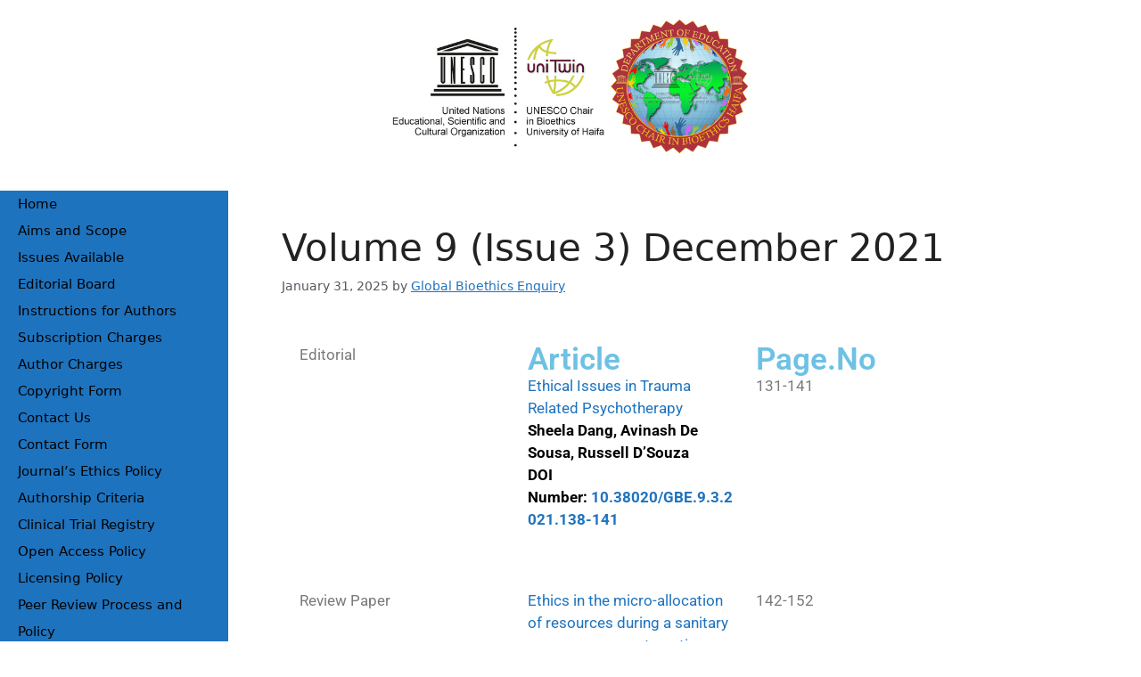

--- FILE ---
content_type: text/html; charset=UTF-8
request_url: https://globalbioethicsenquiry.com/volume-9-issue-3-december-2021/
body_size: 15148
content:
<!DOCTYPE html>
<html lang="en-GB">
<head>
	<meta charset="UTF-8">
	<title>Volume 9 (Issue 3) December 2021 &#8211; Global Bioethics Enquiry</title>
<meta name='robots' content='max-image-preview:large' />
	<style>img:is([sizes="auto" i], [sizes^="auto," i]) { contain-intrinsic-size: 3000px 1500px }</style>
	<meta name="viewport" content="width=device-width, initial-scale=1"><link rel="alternate" type="application/rss+xml" title="Global Bioethics Enquiry &raquo; Feed" href="https://globalbioethicsenquiry.com/feed/" />
<link rel="alternate" type="application/rss+xml" title="Global Bioethics Enquiry &raquo; Comments Feed" href="https://globalbioethicsenquiry.com/comments/feed/" />
<link rel="alternate" type="application/rss+xml" title="Global Bioethics Enquiry &raquo; Volume 9 (Issue 3) December 2021 Comments Feed" href="https://globalbioethicsenquiry.com/volume-9-issue-3-december-2021/feed/" />
<script>
window._wpemojiSettings = {"baseUrl":"https:\/\/s.w.org\/images\/core\/emoji\/16.0.1\/72x72\/","ext":".png","svgUrl":"https:\/\/s.w.org\/images\/core\/emoji\/16.0.1\/svg\/","svgExt":".svg","source":{"concatemoji":"https:\/\/globalbioethicsenquiry.com\/wp-includes\/js\/wp-emoji-release.min.js?ver=6.8.3"}};
/*! This file is auto-generated */
!function(s,n){var o,i,e;function c(e){try{var t={supportTests:e,timestamp:(new Date).valueOf()};sessionStorage.setItem(o,JSON.stringify(t))}catch(e){}}function p(e,t,n){e.clearRect(0,0,e.canvas.width,e.canvas.height),e.fillText(t,0,0);var t=new Uint32Array(e.getImageData(0,0,e.canvas.width,e.canvas.height).data),a=(e.clearRect(0,0,e.canvas.width,e.canvas.height),e.fillText(n,0,0),new Uint32Array(e.getImageData(0,0,e.canvas.width,e.canvas.height).data));return t.every(function(e,t){return e===a[t]})}function u(e,t){e.clearRect(0,0,e.canvas.width,e.canvas.height),e.fillText(t,0,0);for(var n=e.getImageData(16,16,1,1),a=0;a<n.data.length;a++)if(0!==n.data[a])return!1;return!0}function f(e,t,n,a){switch(t){case"flag":return n(e,"\ud83c\udff3\ufe0f\u200d\u26a7\ufe0f","\ud83c\udff3\ufe0f\u200b\u26a7\ufe0f")?!1:!n(e,"\ud83c\udde8\ud83c\uddf6","\ud83c\udde8\u200b\ud83c\uddf6")&&!n(e,"\ud83c\udff4\udb40\udc67\udb40\udc62\udb40\udc65\udb40\udc6e\udb40\udc67\udb40\udc7f","\ud83c\udff4\u200b\udb40\udc67\u200b\udb40\udc62\u200b\udb40\udc65\u200b\udb40\udc6e\u200b\udb40\udc67\u200b\udb40\udc7f");case"emoji":return!a(e,"\ud83e\udedf")}return!1}function g(e,t,n,a){var r="undefined"!=typeof WorkerGlobalScope&&self instanceof WorkerGlobalScope?new OffscreenCanvas(300,150):s.createElement("canvas"),o=r.getContext("2d",{willReadFrequently:!0}),i=(o.textBaseline="top",o.font="600 32px Arial",{});return e.forEach(function(e){i[e]=t(o,e,n,a)}),i}function t(e){var t=s.createElement("script");t.src=e,t.defer=!0,s.head.appendChild(t)}"undefined"!=typeof Promise&&(o="wpEmojiSettingsSupports",i=["flag","emoji"],n.supports={everything:!0,everythingExceptFlag:!0},e=new Promise(function(e){s.addEventListener("DOMContentLoaded",e,{once:!0})}),new Promise(function(t){var n=function(){try{var e=JSON.parse(sessionStorage.getItem(o));if("object"==typeof e&&"number"==typeof e.timestamp&&(new Date).valueOf()<e.timestamp+604800&&"object"==typeof e.supportTests)return e.supportTests}catch(e){}return null}();if(!n){if("undefined"!=typeof Worker&&"undefined"!=typeof OffscreenCanvas&&"undefined"!=typeof URL&&URL.createObjectURL&&"undefined"!=typeof Blob)try{var e="postMessage("+g.toString()+"("+[JSON.stringify(i),f.toString(),p.toString(),u.toString()].join(",")+"));",a=new Blob([e],{type:"text/javascript"}),r=new Worker(URL.createObjectURL(a),{name:"wpTestEmojiSupports"});return void(r.onmessage=function(e){c(n=e.data),r.terminate(),t(n)})}catch(e){}c(n=g(i,f,p,u))}t(n)}).then(function(e){for(var t in e)n.supports[t]=e[t],n.supports.everything=n.supports.everything&&n.supports[t],"flag"!==t&&(n.supports.everythingExceptFlag=n.supports.everythingExceptFlag&&n.supports[t]);n.supports.everythingExceptFlag=n.supports.everythingExceptFlag&&!n.supports.flag,n.DOMReady=!1,n.readyCallback=function(){n.DOMReady=!0}}).then(function(){return e}).then(function(){var e;n.supports.everything||(n.readyCallback(),(e=n.source||{}).concatemoji?t(e.concatemoji):e.wpemoji&&e.twemoji&&(t(e.twemoji),t(e.wpemoji)))}))}((window,document),window._wpemojiSettings);
</script>
<style id='wp-emoji-styles-inline-css'>

	img.wp-smiley, img.emoji {
		display: inline !important;
		border: none !important;
		box-shadow: none !important;
		height: 1em !important;
		width: 1em !important;
		margin: 0 0.07em !important;
		vertical-align: -0.1em !important;
		background: none !important;
		padding: 0 !important;
	}
</style>
<style id='classic-theme-styles-inline-css'>
/*! This file is auto-generated */
.wp-block-button__link{color:#fff;background-color:#32373c;border-radius:9999px;box-shadow:none;text-decoration:none;padding:calc(.667em + 2px) calc(1.333em + 2px);font-size:1.125em}.wp-block-file__button{background:#32373c;color:#fff;text-decoration:none}
</style>
<style id='global-styles-inline-css'>
:root{--wp--preset--aspect-ratio--square: 1;--wp--preset--aspect-ratio--4-3: 4/3;--wp--preset--aspect-ratio--3-4: 3/4;--wp--preset--aspect-ratio--3-2: 3/2;--wp--preset--aspect-ratio--2-3: 2/3;--wp--preset--aspect-ratio--16-9: 16/9;--wp--preset--aspect-ratio--9-16: 9/16;--wp--preset--color--black: #000000;--wp--preset--color--cyan-bluish-gray: #abb8c3;--wp--preset--color--white: #ffffff;--wp--preset--color--pale-pink: #f78da7;--wp--preset--color--vivid-red: #cf2e2e;--wp--preset--color--luminous-vivid-orange: #ff6900;--wp--preset--color--luminous-vivid-amber: #fcb900;--wp--preset--color--light-green-cyan: #7bdcb5;--wp--preset--color--vivid-green-cyan: #00d084;--wp--preset--color--pale-cyan-blue: #8ed1fc;--wp--preset--color--vivid-cyan-blue: #0693e3;--wp--preset--color--vivid-purple: #9b51e0;--wp--preset--color--contrast: var(--contrast);--wp--preset--color--contrast-2: var(--contrast-2);--wp--preset--color--contrast-3: var(--contrast-3);--wp--preset--color--base: var(--base);--wp--preset--color--base-2: var(--base-2);--wp--preset--color--base-3: var(--base-3);--wp--preset--color--accent: var(--accent);--wp--preset--gradient--vivid-cyan-blue-to-vivid-purple: linear-gradient(135deg,rgba(6,147,227,1) 0%,rgb(155,81,224) 100%);--wp--preset--gradient--light-green-cyan-to-vivid-green-cyan: linear-gradient(135deg,rgb(122,220,180) 0%,rgb(0,208,130) 100%);--wp--preset--gradient--luminous-vivid-amber-to-luminous-vivid-orange: linear-gradient(135deg,rgba(252,185,0,1) 0%,rgba(255,105,0,1) 100%);--wp--preset--gradient--luminous-vivid-orange-to-vivid-red: linear-gradient(135deg,rgba(255,105,0,1) 0%,rgb(207,46,46) 100%);--wp--preset--gradient--very-light-gray-to-cyan-bluish-gray: linear-gradient(135deg,rgb(238,238,238) 0%,rgb(169,184,195) 100%);--wp--preset--gradient--cool-to-warm-spectrum: linear-gradient(135deg,rgb(74,234,220) 0%,rgb(151,120,209) 20%,rgb(207,42,186) 40%,rgb(238,44,130) 60%,rgb(251,105,98) 80%,rgb(254,248,76) 100%);--wp--preset--gradient--blush-light-purple: linear-gradient(135deg,rgb(255,206,236) 0%,rgb(152,150,240) 100%);--wp--preset--gradient--blush-bordeaux: linear-gradient(135deg,rgb(254,205,165) 0%,rgb(254,45,45) 50%,rgb(107,0,62) 100%);--wp--preset--gradient--luminous-dusk: linear-gradient(135deg,rgb(255,203,112) 0%,rgb(199,81,192) 50%,rgb(65,88,208) 100%);--wp--preset--gradient--pale-ocean: linear-gradient(135deg,rgb(255,245,203) 0%,rgb(182,227,212) 50%,rgb(51,167,181) 100%);--wp--preset--gradient--electric-grass: linear-gradient(135deg,rgb(202,248,128) 0%,rgb(113,206,126) 100%);--wp--preset--gradient--midnight: linear-gradient(135deg,rgb(2,3,129) 0%,rgb(40,116,252) 100%);--wp--preset--font-size--small: 13px;--wp--preset--font-size--medium: 20px;--wp--preset--font-size--large: 36px;--wp--preset--font-size--x-large: 42px;--wp--preset--spacing--20: 0.44rem;--wp--preset--spacing--30: 0.67rem;--wp--preset--spacing--40: 1rem;--wp--preset--spacing--50: 1.5rem;--wp--preset--spacing--60: 2.25rem;--wp--preset--spacing--70: 3.38rem;--wp--preset--spacing--80: 5.06rem;--wp--preset--shadow--natural: 6px 6px 9px rgba(0, 0, 0, 0.2);--wp--preset--shadow--deep: 12px 12px 50px rgba(0, 0, 0, 0.4);--wp--preset--shadow--sharp: 6px 6px 0px rgba(0, 0, 0, 0.2);--wp--preset--shadow--outlined: 6px 6px 0px -3px rgba(255, 255, 255, 1), 6px 6px rgba(0, 0, 0, 1);--wp--preset--shadow--crisp: 6px 6px 0px rgba(0, 0, 0, 1);}:where(.is-layout-flex){gap: 0.5em;}:where(.is-layout-grid){gap: 0.5em;}body .is-layout-flex{display: flex;}.is-layout-flex{flex-wrap: wrap;align-items: center;}.is-layout-flex > :is(*, div){margin: 0;}body .is-layout-grid{display: grid;}.is-layout-grid > :is(*, div){margin: 0;}:where(.wp-block-columns.is-layout-flex){gap: 2em;}:where(.wp-block-columns.is-layout-grid){gap: 2em;}:where(.wp-block-post-template.is-layout-flex){gap: 1.25em;}:where(.wp-block-post-template.is-layout-grid){gap: 1.25em;}.has-black-color{color: var(--wp--preset--color--black) !important;}.has-cyan-bluish-gray-color{color: var(--wp--preset--color--cyan-bluish-gray) !important;}.has-white-color{color: var(--wp--preset--color--white) !important;}.has-pale-pink-color{color: var(--wp--preset--color--pale-pink) !important;}.has-vivid-red-color{color: var(--wp--preset--color--vivid-red) !important;}.has-luminous-vivid-orange-color{color: var(--wp--preset--color--luminous-vivid-orange) !important;}.has-luminous-vivid-amber-color{color: var(--wp--preset--color--luminous-vivid-amber) !important;}.has-light-green-cyan-color{color: var(--wp--preset--color--light-green-cyan) !important;}.has-vivid-green-cyan-color{color: var(--wp--preset--color--vivid-green-cyan) !important;}.has-pale-cyan-blue-color{color: var(--wp--preset--color--pale-cyan-blue) !important;}.has-vivid-cyan-blue-color{color: var(--wp--preset--color--vivid-cyan-blue) !important;}.has-vivid-purple-color{color: var(--wp--preset--color--vivid-purple) !important;}.has-black-background-color{background-color: var(--wp--preset--color--black) !important;}.has-cyan-bluish-gray-background-color{background-color: var(--wp--preset--color--cyan-bluish-gray) !important;}.has-white-background-color{background-color: var(--wp--preset--color--white) !important;}.has-pale-pink-background-color{background-color: var(--wp--preset--color--pale-pink) !important;}.has-vivid-red-background-color{background-color: var(--wp--preset--color--vivid-red) !important;}.has-luminous-vivid-orange-background-color{background-color: var(--wp--preset--color--luminous-vivid-orange) !important;}.has-luminous-vivid-amber-background-color{background-color: var(--wp--preset--color--luminous-vivid-amber) !important;}.has-light-green-cyan-background-color{background-color: var(--wp--preset--color--light-green-cyan) !important;}.has-vivid-green-cyan-background-color{background-color: var(--wp--preset--color--vivid-green-cyan) !important;}.has-pale-cyan-blue-background-color{background-color: var(--wp--preset--color--pale-cyan-blue) !important;}.has-vivid-cyan-blue-background-color{background-color: var(--wp--preset--color--vivid-cyan-blue) !important;}.has-vivid-purple-background-color{background-color: var(--wp--preset--color--vivid-purple) !important;}.has-black-border-color{border-color: var(--wp--preset--color--black) !important;}.has-cyan-bluish-gray-border-color{border-color: var(--wp--preset--color--cyan-bluish-gray) !important;}.has-white-border-color{border-color: var(--wp--preset--color--white) !important;}.has-pale-pink-border-color{border-color: var(--wp--preset--color--pale-pink) !important;}.has-vivid-red-border-color{border-color: var(--wp--preset--color--vivid-red) !important;}.has-luminous-vivid-orange-border-color{border-color: var(--wp--preset--color--luminous-vivid-orange) !important;}.has-luminous-vivid-amber-border-color{border-color: var(--wp--preset--color--luminous-vivid-amber) !important;}.has-light-green-cyan-border-color{border-color: var(--wp--preset--color--light-green-cyan) !important;}.has-vivid-green-cyan-border-color{border-color: var(--wp--preset--color--vivid-green-cyan) !important;}.has-pale-cyan-blue-border-color{border-color: var(--wp--preset--color--pale-cyan-blue) !important;}.has-vivid-cyan-blue-border-color{border-color: var(--wp--preset--color--vivid-cyan-blue) !important;}.has-vivid-purple-border-color{border-color: var(--wp--preset--color--vivid-purple) !important;}.has-vivid-cyan-blue-to-vivid-purple-gradient-background{background: var(--wp--preset--gradient--vivid-cyan-blue-to-vivid-purple) !important;}.has-light-green-cyan-to-vivid-green-cyan-gradient-background{background: var(--wp--preset--gradient--light-green-cyan-to-vivid-green-cyan) !important;}.has-luminous-vivid-amber-to-luminous-vivid-orange-gradient-background{background: var(--wp--preset--gradient--luminous-vivid-amber-to-luminous-vivid-orange) !important;}.has-luminous-vivid-orange-to-vivid-red-gradient-background{background: var(--wp--preset--gradient--luminous-vivid-orange-to-vivid-red) !important;}.has-very-light-gray-to-cyan-bluish-gray-gradient-background{background: var(--wp--preset--gradient--very-light-gray-to-cyan-bluish-gray) !important;}.has-cool-to-warm-spectrum-gradient-background{background: var(--wp--preset--gradient--cool-to-warm-spectrum) !important;}.has-blush-light-purple-gradient-background{background: var(--wp--preset--gradient--blush-light-purple) !important;}.has-blush-bordeaux-gradient-background{background: var(--wp--preset--gradient--blush-bordeaux) !important;}.has-luminous-dusk-gradient-background{background: var(--wp--preset--gradient--luminous-dusk) !important;}.has-pale-ocean-gradient-background{background: var(--wp--preset--gradient--pale-ocean) !important;}.has-electric-grass-gradient-background{background: var(--wp--preset--gradient--electric-grass) !important;}.has-midnight-gradient-background{background: var(--wp--preset--gradient--midnight) !important;}.has-small-font-size{font-size: var(--wp--preset--font-size--small) !important;}.has-medium-font-size{font-size: var(--wp--preset--font-size--medium) !important;}.has-large-font-size{font-size: var(--wp--preset--font-size--large) !important;}.has-x-large-font-size{font-size: var(--wp--preset--font-size--x-large) !important;}
:where(.wp-block-post-template.is-layout-flex){gap: 1.25em;}:where(.wp-block-post-template.is-layout-grid){gap: 1.25em;}
:where(.wp-block-columns.is-layout-flex){gap: 2em;}:where(.wp-block-columns.is-layout-grid){gap: 2em;}
:root :where(.wp-block-pullquote){font-size: 1.5em;line-height: 1.6;}
</style>
<link rel='stylesheet' id='contact-form-7-css' href='https://globalbioethicsenquiry.com/wp-content/plugins/contact-form-7/includes/css/styles.css?ver=6.1.4' media='all' />
<link rel='stylesheet' id='wp-components-css' href='https://globalbioethicsenquiry.com/wp-includes/css/dist/components/style.min.css?ver=6.8.3' media='all' />
<link rel='stylesheet' id='godaddy-styles-css' href='https://globalbioethicsenquiry.com/wp-content/mu-plugins/vendor/wpex/godaddy-launch/includes/Dependencies/GoDaddy/Styles/build/latest.css?ver=2.0.2' media='all' />
<link rel='stylesheet' id='generate-style-css' href='https://globalbioethicsenquiry.com/wp-content/themes/generatepress/assets/css/main.min.css?ver=3.6.1' media='all' />
<style id='generate-style-inline-css'>
body{background-color:#ffffff;color:var(--contrast);}a{color:var(--accent);}a{text-decoration:underline;}.entry-title a, .site-branding a, a.button, .wp-block-button__link, .main-navigation a{text-decoration:none;}a:hover, a:focus, a:active{color:var(--contrast);}.grid-container{max-width:2000px;}.wp-block-group__inner-container{max-width:2000px;margin-left:auto;margin-right:auto;}:root{--contrast:#222222;--contrast-2:#575760;--contrast-3:#b2b2be;--base:#f0f0f0;--base-2:#f7f8f9;--base-3:#ffffff;--accent:#1e73be;}:root .has-contrast-color{color:var(--contrast);}:root .has-contrast-background-color{background-color:var(--contrast);}:root .has-contrast-2-color{color:var(--contrast-2);}:root .has-contrast-2-background-color{background-color:var(--contrast-2);}:root .has-contrast-3-color{color:var(--contrast-3);}:root .has-contrast-3-background-color{background-color:var(--contrast-3);}:root .has-base-color{color:var(--base);}:root .has-base-background-color{background-color:var(--base);}:root .has-base-2-color{color:var(--base-2);}:root .has-base-2-background-color{background-color:var(--base-2);}:root .has-base-3-color{color:var(--base-3);}:root .has-base-3-background-color{background-color:var(--base-3);}:root .has-accent-color{color:var(--accent);}:root .has-accent-background-color{background-color:var(--accent);}.top-bar{background-color:#636363;color:#ffffff;}.top-bar a{color:#ffffff;}.top-bar a:hover{color:#303030;}.site-header{background-color:#ffffff;}.main-title a,.main-title a:hover{color:var(--contrast);}.site-description{color:var(--contrast-2);}.main-navigation,.main-navigation ul ul{background-color:var(--accent);}.main-navigation .main-nav ul li a, .main-navigation .menu-toggle, .main-navigation .menu-bar-items{color:#000000;}.main-navigation .main-nav ul li:not([class*="current-menu-"]):hover > a, .main-navigation .main-nav ul li:not([class*="current-menu-"]):focus > a, .main-navigation .main-nav ul li.sfHover:not([class*="current-menu-"]) > a, .main-navigation .menu-bar-item:hover > a, .main-navigation .menu-bar-item.sfHover > a{color:#ffffff;}button.menu-toggle:hover,button.menu-toggle:focus{color:#000000;}.main-navigation .main-nav ul li[class*="current-menu-"] > a{color:#ffffff;}.navigation-search input[type="search"],.navigation-search input[type="search"]:active, .navigation-search input[type="search"]:focus, .main-navigation .main-nav ul li.search-item.active > a, .main-navigation .menu-bar-items .search-item.active > a{color:#ffffff;}.main-navigation ul ul{background-color:var(--base);}.separate-containers .inside-article, .separate-containers .comments-area, .separate-containers .page-header, .one-container .container, .separate-containers .paging-navigation, .inside-page-header{background-color:var(--base-3);}.entry-title a{color:var(--contrast);}.entry-title a:hover{color:var(--contrast-2);}.entry-meta{color:var(--contrast-2);}.sidebar .widget{background-color:var(--base-3);}.footer-widgets{background-color:var(--base-3);}.site-info{background-color:var(--base-3);}input[type="text"],input[type="email"],input[type="url"],input[type="password"],input[type="search"],input[type="tel"],input[type="number"],textarea,select{color:var(--contrast);background-color:var(--base-2);border-color:var(--base);}input[type="text"]:focus,input[type="email"]:focus,input[type="url"]:focus,input[type="password"]:focus,input[type="search"]:focus,input[type="tel"]:focus,input[type="number"]:focus,textarea:focus,select:focus{color:var(--contrast);background-color:var(--base-2);border-color:var(--contrast-3);}button,html input[type="button"],input[type="reset"],input[type="submit"],a.button,a.wp-block-button__link:not(.has-background){color:#ffffff;background-color:#55555e;}button:hover,html input[type="button"]:hover,input[type="reset"]:hover,input[type="submit"]:hover,a.button:hover,button:focus,html input[type="button"]:focus,input[type="reset"]:focus,input[type="submit"]:focus,a.button:focus,a.wp-block-button__link:not(.has-background):active,a.wp-block-button__link:not(.has-background):focus,a.wp-block-button__link:not(.has-background):hover{color:#ffffff;background-color:#3f4047;}a.generate-back-to-top{background-color:rgba( 0,0,0,0.4 );color:#ffffff;}a.generate-back-to-top:hover,a.generate-back-to-top:focus{background-color:rgba( 0,0,0,0.6 );color:#ffffff;}:root{--gp-search-modal-bg-color:var(--base-3);--gp-search-modal-text-color:var(--contrast);--gp-search-modal-overlay-bg-color:rgba(0,0,0,0.2);}@media (max-width:768px){.main-navigation .menu-bar-item:hover > a, .main-navigation .menu-bar-item.sfHover > a{background:none;color:#000000;}}.nav-below-header .main-navigation .inside-navigation.grid-container, .nav-above-header .main-navigation .inside-navigation.grid-container{padding:0px 20px 0px 20px;}.site-main .wp-block-group__inner-container{padding:40px;}.separate-containers .paging-navigation{padding-top:20px;padding-bottom:20px;}.entry-content .alignwide, body:not(.no-sidebar) .entry-content .alignfull{margin-left:-40px;width:calc(100% + 80px);max-width:calc(100% + 80px);}.rtl .menu-item-has-children .dropdown-menu-toggle{padding-left:20px;}.rtl .main-navigation .main-nav ul li.menu-item-has-children > a{padding-right:20px;}@media (max-width:768px){.separate-containers .inside-article, .separate-containers .comments-area, .separate-containers .page-header, .separate-containers .paging-navigation, .one-container .site-content, .inside-page-header{padding:30px;}.site-main .wp-block-group__inner-container{padding:30px;}.inside-top-bar{padding-right:30px;padding-left:30px;}.inside-header{padding-right:30px;padding-left:30px;}.widget-area .widget{padding-top:30px;padding-right:30px;padding-bottom:30px;padding-left:30px;}.footer-widgets-container{padding-top:30px;padding-right:30px;padding-bottom:30px;padding-left:30px;}.inside-site-info{padding-right:30px;padding-left:30px;}.entry-content .alignwide, body:not(.no-sidebar) .entry-content .alignfull{margin-left:-30px;width:calc(100% + 60px);max-width:calc(100% + 60px);}.one-container .site-main .paging-navigation{margin-bottom:20px;}}/* End cached CSS */.is-right-sidebar{width:30%;}.is-left-sidebar{width:30%;}.site-content .content-area{width:70%;}@media (max-width:768px){.main-navigation .menu-toggle,.sidebar-nav-mobile:not(#sticky-placeholder){display:block;}.main-navigation ul,.gen-sidebar-nav,.main-navigation:not(.slideout-navigation):not(.toggled) .main-nav > ul,.has-inline-mobile-toggle #site-navigation .inside-navigation > *:not(.navigation-search):not(.main-nav){display:none;}.nav-align-right .inside-navigation,.nav-align-center .inside-navigation{justify-content:space-between;}}
.elementor-template-full-width .site-content{display:block;}
</style>
<link rel='stylesheet' id='elementor-frontend-css' href='https://globalbioethicsenquiry.com/wp-content/plugins/elementor/assets/css/frontend.min.css?ver=3.34.0' media='all' />
<link rel='stylesheet' id='elementor-post-17-css' href='https://globalbioethicsenquiry.com/wp-content/uploads/elementor/css/post-17.css?ver=1766421788' media='all' />
<link rel='stylesheet' id='widget-heading-css' href='https://globalbioethicsenquiry.com/wp-content/plugins/elementor/assets/css/widget-heading.min.css?ver=3.34.0' media='all' />
<link rel='stylesheet' id='elementor-post-232-css' href='https://globalbioethicsenquiry.com/wp-content/uploads/elementor/css/post-232.css?ver=1766469116' media='all' />
<link rel='stylesheet' id='elementor-gf-local-roboto-css' href='https://globalbioethicsenquiry.com/wp-content/uploads/elementor/google-fonts/css/roboto.css?ver=1742252956' media='all' />
<link rel='stylesheet' id='elementor-gf-local-robotoslab-css' href='https://globalbioethicsenquiry.com/wp-content/uploads/elementor/google-fonts/css/robotoslab.css?ver=1742252959' media='all' />
<script src="https://globalbioethicsenquiry.com/wp-includes/js/jquery/jquery.min.js?ver=3.7.1" id="jquery-core-js"></script>
<script src="https://globalbioethicsenquiry.com/wp-includes/js/jquery/jquery-migrate.min.js?ver=3.4.1" id="jquery-migrate-js"></script>
<link rel="https://api.w.org/" href="https://globalbioethicsenquiry.com/wp-json/" /><link rel="alternate" title="JSON" type="application/json" href="https://globalbioethicsenquiry.com/wp-json/wp/v2/posts/232" /><link rel="EditURI" type="application/rsd+xml" title="RSD" href="https://globalbioethicsenquiry.com/xmlrpc.php?rsd" />
<meta name="generator" content="WordPress 6.8.3" />
<link rel="canonical" href="https://globalbioethicsenquiry.com/volume-9-issue-3-december-2021/" />
<link rel='shortlink' href='https://globalbioethicsenquiry.com/?p=232' />
<link rel="alternate" title="oEmbed (JSON)" type="application/json+oembed" href="https://globalbioethicsenquiry.com/wp-json/oembed/1.0/embed?url=https%3A%2F%2Fglobalbioethicsenquiry.com%2Fvolume-9-issue-3-december-2021%2F" />
<link rel="alternate" title="oEmbed (XML)" type="text/xml+oembed" href="https://globalbioethicsenquiry.com/wp-json/oembed/1.0/embed?url=https%3A%2F%2Fglobalbioethicsenquiry.com%2Fvolume-9-issue-3-december-2021%2F&#038;format=xml" />
<meta name="cdp-version" content="1.5.0" /><link rel="pingback" href="https://globalbioethicsenquiry.com/xmlrpc.php">
<meta name="generator" content="Elementor 3.34.0; features: e_font_icon_svg, additional_custom_breakpoints; settings: css_print_method-external, google_font-enabled, font_display-swap">
			<style>
				.e-con.e-parent:nth-of-type(n+4):not(.e-lazyloaded):not(.e-no-lazyload),
				.e-con.e-parent:nth-of-type(n+4):not(.e-lazyloaded):not(.e-no-lazyload) * {
					background-image: none !important;
				}
				@media screen and (max-height: 1024px) {
					.e-con.e-parent:nth-of-type(n+3):not(.e-lazyloaded):not(.e-no-lazyload),
					.e-con.e-parent:nth-of-type(n+3):not(.e-lazyloaded):not(.e-no-lazyload) * {
						background-image: none !important;
					}
				}
				@media screen and (max-height: 640px) {
					.e-con.e-parent:nth-of-type(n+2):not(.e-lazyloaded):not(.e-no-lazyload),
					.e-con.e-parent:nth-of-type(n+2):not(.e-lazyloaded):not(.e-no-lazyload) * {
						background-image: none !important;
					}
				}
			</style>
			<link rel="icon" href="https://globalbioethicsenquiry.com/wp-content/uploads/2025/01/cropped-cropped-global-bioethics-enquiry-logo-1-32x32.png" sizes="32x32" />
<link rel="icon" href="https://globalbioethicsenquiry.com/wp-content/uploads/2025/01/cropped-cropped-global-bioethics-enquiry-logo-1-192x192.png" sizes="192x192" />
<link rel="apple-touch-icon" href="https://globalbioethicsenquiry.com/wp-content/uploads/2025/01/cropped-cropped-global-bioethics-enquiry-logo-1-180x180.png" />
<meta name="msapplication-TileImage" content="https://globalbioethicsenquiry.com/wp-content/uploads/2025/01/cropped-cropped-global-bioethics-enquiry-logo-1-270x270.png" />
		<style id="wp-custom-css">
			.sidebar{
	width:20%;
}

.widget_nav_menu{
	background:#3980bf !important;
}

.widget_nav_menu a{
	color:black;
	text-decoration:none;
}

.content-area{
	background:white;
}

.home{
	background:white;
}

.name-container {
    display: flex;
    gap: 15px; /* Adjust spacing between fields */
}

.name-field {
    display: flex;
    flex-direction: column;
    width: 50%; /* Ensures both fields take equal width */
}

.sub-label {
    font-size: 12px;
    color: #888;
    margin-top: 3px;
    text-align: center;
}
.main-navigation .main-nav ul li a{
	line-height:30px !important;
}
		</style>
		</head>

<body class="wp-singular post-template-default single single-post postid-232 single-format-standard wp-custom-logo wp-embed-responsive wp-theme-generatepress left-sidebar nav-left-sidebar separate-containers header-aligned-center dropdown-hover elementor-default elementor-kit-17 elementor-page elementor-page-232" itemtype="https://schema.org/Blog" itemscope>
	<a class="screen-reader-text skip-link" href="#content" title="Skip to content">Skip to content</a>		<header class="site-header" id="masthead" aria-label="Site"  itemtype="https://schema.org/WPHeader" itemscope>
			<div class="inside-header grid-container">
				<div class="site-logo">
					<a href="https://globalbioethicsenquiry.com/" rel="home">
						<img fetchpriority="high"  class="header-image is-logo-image" alt="Global Bioethics Enquiry" src="https://globalbioethicsenquiry.com/wp-content/uploads/2025/01/cropped-global-bioethics-enquiry-logo-1.png" width="406" height="154" />
					</a>
				</div>			</div>
		</header>
		
	<div class="site grid-container container hfeed" id="page">
				<div class="site-content" id="content">
			
	<div class="content-area" id="primary">
		<main class="site-main" id="main">
			
<article id="post-232" class="post-232 post type-post status-publish format-standard hentry category-current-issues-archives" itemtype="https://schema.org/CreativeWork" itemscope>
	<div class="inside-article">
					<header class="entry-header">
				<h1 class="entry-title" itemprop="headline">Volume 9 (Issue 3) December 2021</h1>		<div class="entry-meta">
			<span class="posted-on"><time class="updated" datetime="2025-02-16T12:56:34+00:00" itemprop="dateModified">February 16, 2025</time><time class="entry-date published" datetime="2025-01-31T16:20:49+00:00" itemprop="datePublished">January 31, 2025</time></span> <span class="byline">by <span class="author vcard" itemprop="author" itemtype="https://schema.org/Person" itemscope><a class="url fn n" href="https://globalbioethicsenquiry.com/author/globalbioethicsenquiry/" title="View all posts by Global Bioethics Enquiry" rel="author" itemprop="url"><span class="author-name" itemprop="name">Global Bioethics Enquiry</span></a></span></span> 		</div>
					</header>
			
		<div class="entry-content" itemprop="text">
					<div data-elementor-type="wp-post" data-elementor-id="232" class="elementor elementor-232">
				<div class="elementor-element elementor-element-67312fa e-flex e-con-boxed e-con e-parent" data-id="67312fa" data-element_type="container">
					<div class="e-con-inner">
		<div class="elementor-element elementor-element-d3a848c e-con-full e-flex e-con e-child" data-id="d3a848c" data-element_type="container">
				<div class="elementor-element elementor-element-930d406 elementor-widget elementor-widget-text-editor" data-id="930d406" data-element_type="widget" data-widget_type="text-editor.default">
				<div class="elementor-widget-container">
									<div data-id="25f1e45" data-element_type="column"><div><div><div data-id="0b9a858" data-element_type="widget" data-widget_type="text-editor.default"><div><div><div data-id="25f1e45" data-element_type="column"><div><div><div data-id="0b9a858" data-element_type="widget" data-widget_type="text-editor.default"><div><div><p>Editorial</p></div></div></div></div></div></div></div></div></div></div></div></div>								</div>
				</div>
				</div>
		<div class="elementor-element elementor-element-8c399c7 e-con-full e-flex e-con e-child" data-id="8c399c7" data-element_type="container">
				<div class="elementor-element elementor-element-3f8d51b elementor-widget elementor-widget-heading" data-id="3f8d51b" data-element_type="widget" data-widget_type="heading.default">
				<div class="elementor-widget-container">
					<h2 class="elementor-heading-title elementor-size-default">Article</h2>				</div>
				</div>
				<div class="elementor-element elementor-element-02f260c elementor-widget elementor-widget-text-editor" data-id="02f260c" data-element_type="widget" data-widget_type="text-editor.default">
				<div class="elementor-widget-container">
									<p><a href="https://globalbioethicsenquiry.com/wp-content/uploads/2022/04/EDITORIAL-RUSSELL-1.pdf" target="_blank" rel="noopener">Ethical Issues in Trauma Related Psychotherapy</a><br /><b>Sheela Dang, Avinash De Sousa, Russell D’Souza</b><br /><b>DOI Number: <a href="https://doi.org/10.38020/GBE.9.3.2021.138-141" target="_blank" rel="noopener"><span data-sheets-value="{&quot;1&quot;:2,&quot;2&quot;:&quot;10.38020/GBE.9.3.2021.138-141&quot;}" data-sheets-userformat="{&quot;2&quot;:14397,&quot;3&quot;:{&quot;1&quot;:0,&quot;3&quot;:1},&quot;5&quot;:{&quot;1&quot;:[{&quot;1&quot;:2,&quot;2&quot;:0,&quot;5&quot;:{&quot;1&quot;:2,&quot;2&quot;:0}},{&quot;1&quot;:0,&quot;2&quot;:0,&quot;3&quot;:3},{&quot;1&quot;:1,&quot;2&quot;:0,&quot;4&quot;:1}]},&quot;6&quot;:{&quot;1&quot;:[{&quot;1&quot;:2,&quot;2&quot;:0,&quot;5&quot;:{&quot;1&quot;:2,&quot;2&quot;:0}},{&quot;1&quot;:0,&quot;2&quot;:0,&quot;3&quot;:3},{&quot;1&quot;:1,&quot;2&quot;:0,&quot;4&quot;:1}]},&quot;7&quot;:{&quot;1&quot;:[{&quot;1&quot;:2,&quot;2&quot;:0,&quot;5&quot;:{&quot;1&quot;:2,&quot;2&quot;:0}},{&quot;1&quot;:0,&quot;2&quot;:0,&quot;3&quot;:3},{&quot;1&quot;:1,&quot;2&quot;:0,&quot;4&quot;:1}]},&quot;8&quot;:{&quot;1&quot;:[{&quot;1&quot;:2,&quot;2&quot;:0,&quot;5&quot;:{&quot;1&quot;:2,&quot;2&quot;:0}},{&quot;1&quot;:0,&quot;2&quot;:0,&quot;3&quot;:3},{&quot;1&quot;:1,&quot;2&quot;:0,&quot;4&quot;:1}]},&quot;14&quot;:{&quot;1&quot;:2,&quot;2&quot;:0},&quot;15&quot;:&quot;Calibri&quot;,&quot;16&quot;:12}">10.38020/GBE.9.3.2021.138-141</span></a></b></p>								</div>
				</div>
				</div>
		<div class="elementor-element elementor-element-f598d95 e-con-full e-flex e-con e-child" data-id="f598d95" data-element_type="container">
				<div class="elementor-element elementor-element-5cda946 elementor-widget elementor-widget-heading" data-id="5cda946" data-element_type="widget" data-widget_type="heading.default">
				<div class="elementor-widget-container">
					<h2 class="elementor-heading-title elementor-size-default">Page.No</h2>				</div>
				</div>
				<div class="elementor-element elementor-element-cef876b elementor-widget elementor-widget-text-editor" data-id="cef876b" data-element_type="widget" data-widget_type="text-editor.default">
				<div class="elementor-widget-container">
									<p>131-141</p>								</div>
				</div>
				</div>
					</div>
				</div>
		<div class="elementor-element elementor-element-796a097 e-flex e-con-boxed e-con e-parent" data-id="796a097" data-element_type="container">
					<div class="e-con-inner">
		<div class="elementor-element elementor-element-a05e9db e-con-full e-flex e-con e-child" data-id="a05e9db" data-element_type="container">
				<div class="elementor-element elementor-element-9f2a3a9 elementor-widget elementor-widget-text-editor" data-id="9f2a3a9" data-element_type="widget" data-widget_type="text-editor.default">
				<div class="elementor-widget-container">
									<div data-id="25f1e45" data-element_type="column"><div data-id="0b9a858" data-element_type="widget" data-widget_type="text-editor.default"><div data-id="25f1e45" data-element_type="column"><div data-id="0b9a858" data-element_type="widget" data-widget_type="text-editor.default"><div data-id="5125f6c" data-element_type="column"><div><div><div data-id="8ef2496" data-element_type="widget" data-widget_type="text-editor.default"><div><div><p>Review Paper</p></div></div></div></div></div></div></div></div></div></div>								</div>
				</div>
				</div>
		<div class="elementor-element elementor-element-f965418 e-con-full e-flex e-con e-child" data-id="f965418" data-element_type="container">
				<div class="elementor-element elementor-element-c4f7ce6 elementor-widget elementor-widget-text-editor" data-id="c4f7ce6" data-element_type="widget" data-widget_type="text-editor.default">
				<div class="elementor-widget-container">
									<p><a href="https://globalbioethicsenquiry.com/wp-content/uploads/2022/04/RP-ETHICAL-MICROALLOCATION-1.pdf" target="_blank" rel="noopener">Ethics in the micro-allocation of resources during a sanitary emergency: a systematic review</a> <br /><b>Roberta Nascimento de Oliveira Lemos dos Santos, Luciana Stoimenoff Brito, </b><b>Sergio Rego<br /></b><b>DOI Number: <a href="https://doi.org/10.38020/GBE.9.3.2021.142-152" target="_blank" rel="noopener"><span data-sheets-value="{&quot;1&quot;:2,&quot;2&quot;:&quot;10.38020/GBE.9.3.2021.142-152&quot;}" data-sheets-userformat="{&quot;2&quot;:14397,&quot;3&quot;:{&quot;1&quot;:0,&quot;3&quot;:1},&quot;5&quot;:{&quot;1&quot;:[{&quot;1&quot;:2,&quot;2&quot;:0,&quot;5&quot;:{&quot;1&quot;:2,&quot;2&quot;:0}},{&quot;1&quot;:0,&quot;2&quot;:0,&quot;3&quot;:3},{&quot;1&quot;:1,&quot;2&quot;:0,&quot;4&quot;:1}]},&quot;6&quot;:{&quot;1&quot;:[{&quot;1&quot;:2,&quot;2&quot;:0,&quot;5&quot;:{&quot;1&quot;:2,&quot;2&quot;:0}},{&quot;1&quot;:0,&quot;2&quot;:0,&quot;3&quot;:3},{&quot;1&quot;:1,&quot;2&quot;:0,&quot;4&quot;:1}]},&quot;7&quot;:{&quot;1&quot;:[{&quot;1&quot;:2,&quot;2&quot;:0,&quot;5&quot;:{&quot;1&quot;:2,&quot;2&quot;:0}},{&quot;1&quot;:0,&quot;2&quot;:0,&quot;3&quot;:3},{&quot;1&quot;:1,&quot;2&quot;:0,&quot;4&quot;:1}]},&quot;8&quot;:{&quot;1&quot;:[{&quot;1&quot;:2,&quot;2&quot;:0,&quot;5&quot;:{&quot;1&quot;:2,&quot;2&quot;:0}},{&quot;1&quot;:0,&quot;2&quot;:0,&quot;3&quot;:3},{&quot;1&quot;:1,&quot;2&quot;:0,&quot;4&quot;:1}]},&quot;14&quot;:{&quot;1&quot;:2,&quot;2&quot;:0},&quot;15&quot;:&quot;Calibri&quot;,&quot;16&quot;:12}">10.38020/GBE.9.3.2021.142-152</span></a></b></p>								</div>
				</div>
				</div>
		<div class="elementor-element elementor-element-13bf63b e-con-full e-flex e-con e-child" data-id="13bf63b" data-element_type="container">
				<div class="elementor-element elementor-element-e1006fc elementor-widget elementor-widget-text-editor" data-id="e1006fc" data-element_type="widget" data-widget_type="text-editor.default">
				<div class="elementor-widget-container">
									<p>142-152</p>								</div>
				</div>
				</div>
					</div>
				</div>
		<div class="elementor-element elementor-element-70d629d e-flex e-con-boxed e-con e-parent" data-id="70d629d" data-element_type="container">
					<div class="e-con-inner">
		<div class="elementor-element elementor-element-99485f2 e-con-full e-flex e-con e-child" data-id="99485f2" data-element_type="container">
				<div class="elementor-element elementor-element-2fdbf78 elementor-widget elementor-widget-text-editor" data-id="2fdbf78" data-element_type="widget" data-widget_type="text-editor.default">
				<div class="elementor-widget-container">
									<div data-id="25f1e45" data-element_type="column"><div data-id="0b9a858" data-element_type="widget" data-widget_type="text-editor.default"><div data-id="25f1e45" data-element_type="column"><div data-id="0b9a858" data-element_type="widget" data-widget_type="text-editor.default"><div data-id="5125f6c" data-element_type="column"><div data-id="8ef2496" data-element_type="widget" data-widget_type="text-editor.default"><div data-id="8ef1068" data-element_type="column"><div><div><div data-id="0dfa216" data-element_type="widget" data-widget_type="text-editor.default"><div><div><p>Review Paper</p></div></div></div></div></div></div></div></div></div></div></div></div>								</div>
				</div>
				</div>
		<div class="elementor-element elementor-element-8d03887 e-con-full e-flex e-con e-child" data-id="8d03887" data-element_type="container">
				<div class="elementor-element elementor-element-e2033c8 elementor-widget elementor-widget-text-editor" data-id="e2033c8" data-element_type="widget" data-widget_type="text-editor.default">
				<div class="elementor-widget-container">
									<p><a href="https://globalbioethicsenquiry.com/wp-content/uploads/2022/04/RP-ETHICAL-TRANSGRESSIONS.pdf" target="_blank" rel="noopener">Ethical Transgressions Across the Globe: A Report</a><br /><b>Deepali Arora, C.V.Sreelakshmi, Sanitha Kuriachan, Princy Louis Palatty</b><br /><b>DOI Number: <a href="https://doi.org/10.38020/GBE.9.3.2021.153-160" target="_blank" rel="noopener"><span data-sheets-value="{&quot;1&quot;:2,&quot;2&quot;:&quot;10.38020/GBE.9.3.2021.153-160&quot;}" data-sheets-userformat="{&quot;2&quot;:14397,&quot;3&quot;:{&quot;1&quot;:0,&quot;3&quot;:1},&quot;5&quot;:{&quot;1&quot;:[{&quot;1&quot;:2,&quot;2&quot;:0,&quot;5&quot;:{&quot;1&quot;:2,&quot;2&quot;:0}},{&quot;1&quot;:0,&quot;2&quot;:0,&quot;3&quot;:3},{&quot;1&quot;:1,&quot;2&quot;:0,&quot;4&quot;:1}]},&quot;6&quot;:{&quot;1&quot;:[{&quot;1&quot;:2,&quot;2&quot;:0,&quot;5&quot;:{&quot;1&quot;:2,&quot;2&quot;:0}},{&quot;1&quot;:0,&quot;2&quot;:0,&quot;3&quot;:3},{&quot;1&quot;:1,&quot;2&quot;:0,&quot;4&quot;:1}]},&quot;7&quot;:{&quot;1&quot;:[{&quot;1&quot;:2,&quot;2&quot;:0,&quot;5&quot;:{&quot;1&quot;:2,&quot;2&quot;:0}},{&quot;1&quot;:0,&quot;2&quot;:0,&quot;3&quot;:3},{&quot;1&quot;:1,&quot;2&quot;:0,&quot;4&quot;:1}]},&quot;8&quot;:{&quot;1&quot;:[{&quot;1&quot;:2,&quot;2&quot;:0,&quot;5&quot;:{&quot;1&quot;:2,&quot;2&quot;:0}},{&quot;1&quot;:0,&quot;2&quot;:0,&quot;3&quot;:3},{&quot;1&quot;:1,&quot;2&quot;:0,&quot;4&quot;:1}]},&quot;14&quot;:{&quot;1&quot;:2,&quot;2&quot;:0},&quot;15&quot;:&quot;Calibri&quot;,&quot;16&quot;:12}">10.38020/GBE.9.3.2021.153-160</span></a></b></p>								</div>
				</div>
				</div>
		<div class="elementor-element elementor-element-1885dee e-con-full e-flex e-con e-child" data-id="1885dee" data-element_type="container">
				<div class="elementor-element elementor-element-31db619 elementor-widget elementor-widget-text-editor" data-id="31db619" data-element_type="widget" data-widget_type="text-editor.default">
				<div class="elementor-widget-container">
									<p>153-160</p>								</div>
				</div>
				</div>
					</div>
				</div>
		<div class="elementor-element elementor-element-a488c12 e-flex e-con-boxed e-con e-parent" data-id="a488c12" data-element_type="container">
					<div class="e-con-inner">
		<div class="elementor-element elementor-element-d619eae e-con-full e-flex e-con e-child" data-id="d619eae" data-element_type="container">
				<div class="elementor-element elementor-element-2c5d42b elementor-widget elementor-widget-text-editor" data-id="2c5d42b" data-element_type="widget" data-widget_type="text-editor.default">
				<div class="elementor-widget-container">
									<div data-id="25f1e45" data-element_type="column"><div data-id="0b9a858" data-element_type="widget" data-widget_type="text-editor.default"><div data-id="25f1e45" data-element_type="column"><div data-id="0b9a858" data-element_type="widget" data-widget_type="text-editor.default"><div data-id="5125f6c" data-element_type="column"><div data-id="8ef2496" data-element_type="widget" data-widget_type="text-editor.default"><div data-id="8ef1068" data-element_type="column"><div data-id="0dfa216" data-element_type="widget" data-widget_type="text-editor.default"><div data-id="25f1e45" data-element_type="column"><div data-id="0b9a858" data-element_type="widget" data-widget_type="text-editor.default"><div data-id="25f1e45" data-element_type="column"><div data-id="0b9a858" data-element_type="widget" data-widget_type="text-editor.default"><div data-id="5125f6c" data-element_type="column"><div data-id="8ef2496" data-element_type="widget" data-widget_type="text-editor.default"><div data-id="8ef1068" data-element_type="column"><div data-id="0dfa216" data-element_type="widget" data-widget_type="text-editor.default"><div data-id="deb5a84" data-element_type="column"><div><div><div data-id="61bf012" data-element_type="widget" data-widget_type="text-editor.default"><div><div><p>Original Research Paper</p></div></div></div></div></div></div></div></div></div></div></div></div></div></div></div></div></div></div></div></div></div></div>								</div>
				</div>
				</div>
		<div class="elementor-element elementor-element-ae295aa e-con-full e-flex e-con e-child" data-id="ae295aa" data-element_type="container">
				<div class="elementor-element elementor-element-dc096cb elementor-widget elementor-widget-text-editor" data-id="dc096cb" data-element_type="widget" data-widget_type="text-editor.default">
				<div class="elementor-widget-container">
									<p><a href="https://globalbioethicsenquiry.com/wp-content/uploads/2022/04/OR-DONNA-ROPMAY.pdf" target="_blank" rel="noopener">Perception Of Medical Students On The Legal And Ethical Aspects Of Abortion In A Teaching Hospital In Northeast India</a><br /><b>Ramu Damu DA, Ropmay AD, Slong D, Patowary AJ, Nath A, </b><b>Jonpelly AR <br /></b><b>DOI Number: <a href="https://doi.org/10.38020/GBE.9.3.2021.161-165" target="_blank" rel="noopener"><span data-sheets-value="{&quot;1&quot;:2,&quot;2&quot;:&quot;10.38020/GBE.9.3.2021.161-165&quot;}" data-sheets-userformat="{&quot;2&quot;:14397,&quot;3&quot;:{&quot;1&quot;:0,&quot;3&quot;:1},&quot;5&quot;:{&quot;1&quot;:[{&quot;1&quot;:2,&quot;2&quot;:0,&quot;5&quot;:{&quot;1&quot;:2,&quot;2&quot;:0}},{&quot;1&quot;:0,&quot;2&quot;:0,&quot;3&quot;:3},{&quot;1&quot;:1,&quot;2&quot;:0,&quot;4&quot;:1}]},&quot;6&quot;:{&quot;1&quot;:[{&quot;1&quot;:2,&quot;2&quot;:0,&quot;5&quot;:{&quot;1&quot;:2,&quot;2&quot;:0}},{&quot;1&quot;:0,&quot;2&quot;:0,&quot;3&quot;:3},{&quot;1&quot;:1,&quot;2&quot;:0,&quot;4&quot;:1}]},&quot;7&quot;:{&quot;1&quot;:[{&quot;1&quot;:2,&quot;2&quot;:0,&quot;5&quot;:{&quot;1&quot;:2,&quot;2&quot;:0}},{&quot;1&quot;:0,&quot;2&quot;:0,&quot;3&quot;:3},{&quot;1&quot;:1,&quot;2&quot;:0,&quot;4&quot;:1}]},&quot;8&quot;:{&quot;1&quot;:[{&quot;1&quot;:2,&quot;2&quot;:0,&quot;5&quot;:{&quot;1&quot;:2,&quot;2&quot;:0}},{&quot;1&quot;:0,&quot;2&quot;:0,&quot;3&quot;:3},{&quot;1&quot;:1,&quot;2&quot;:0,&quot;4&quot;:1}]},&quot;14&quot;:{&quot;1&quot;:2,&quot;2&quot;:0},&quot;15&quot;:&quot;Calibri&quot;,&quot;16&quot;:12}">10.38020/GBE.9.3.2021.161-165</span></a></b></p>								</div>
				</div>
				</div>
		<div class="elementor-element elementor-element-7542d40 e-con-full e-flex e-con e-child" data-id="7542d40" data-element_type="container">
				<div class="elementor-element elementor-element-fd399aa elementor-widget elementor-widget-text-editor" data-id="fd399aa" data-element_type="widget" data-widget_type="text-editor.default">
				<div class="elementor-widget-container">
									<p>161-165</p>								</div>
				</div>
				</div>
					</div>
				</div>
		<div class="elementor-element elementor-element-67ce369 e-flex e-con-boxed e-con e-parent" data-id="67ce369" data-element_type="container">
					<div class="e-con-inner">
		<div class="elementor-element elementor-element-64b6a35 e-con-full e-flex e-con e-child" data-id="64b6a35" data-element_type="container">
				<div class="elementor-element elementor-element-c6cf638 elementor-widget elementor-widget-text-editor" data-id="c6cf638" data-element_type="widget" data-widget_type="text-editor.default">
				<div class="elementor-widget-container">
									<div data-id="25f1e45" data-element_type="column"><div data-id="0b9a858" data-element_type="widget" data-widget_type="text-editor.default"><div data-id="25f1e45" data-element_type="column"><div data-id="0b9a858" data-element_type="widget" data-widget_type="text-editor.default"><div data-id="5125f6c" data-element_type="column"><div data-id="8ef2496" data-element_type="widget" data-widget_type="text-editor.default"><div data-id="8ef1068" data-element_type="column"><div data-id="0dfa216" data-element_type="widget" data-widget_type="text-editor.default"><div data-id="deb5a84" data-element_type="column"><div><div><div data-id="61bf012" data-element_type="widget" data-widget_type="text-editor.default"><div><div><p>Original Research Paper</p></div></div></div></div></div></div></div></div></div></div></div></div></div></div>								</div>
				</div>
				</div>
		<div class="elementor-element elementor-element-09e01d5 e-con-full e-flex e-con e-child" data-id="09e01d5" data-element_type="container">
				<div class="elementor-element elementor-element-38c1f3e elementor-widget elementor-widget-text-editor" data-id="38c1f3e" data-element_type="widget" data-widget_type="text-editor.default">
				<div class="elementor-widget-container">
									<p><a href="https://globalbioethicsenquiry.com/wp-content/uploads/2022/04/OR-PREMA.pdf" target="_blank" rel="noopener">The Power of Kindness: A Cross Sectional Measurement of Medical Student Empathy</a><br /><b>Ashwini A Patil, Prema D’Cunha </b><br /><b>DOI Number: <a href="https://doi.org/10.38020/GBE.9.3.2021.166-168" target="_blank" rel="noopener"><span data-sheets-value="{&quot;1&quot;:2,&quot;2&quot;:&quot;10.38020/GBE.9.3.2021.166-168&quot;}" data-sheets-userformat="{&quot;2&quot;:14397,&quot;3&quot;:{&quot;1&quot;:0,&quot;3&quot;:1},&quot;5&quot;:{&quot;1&quot;:[{&quot;1&quot;:2,&quot;2&quot;:0,&quot;5&quot;:{&quot;1&quot;:2,&quot;2&quot;:0}},{&quot;1&quot;:0,&quot;2&quot;:0,&quot;3&quot;:3},{&quot;1&quot;:1,&quot;2&quot;:0,&quot;4&quot;:1}]},&quot;6&quot;:{&quot;1&quot;:[{&quot;1&quot;:2,&quot;2&quot;:0,&quot;5&quot;:{&quot;1&quot;:2,&quot;2&quot;:0}},{&quot;1&quot;:0,&quot;2&quot;:0,&quot;3&quot;:3},{&quot;1&quot;:1,&quot;2&quot;:0,&quot;4&quot;:1}]},&quot;7&quot;:{&quot;1&quot;:[{&quot;1&quot;:2,&quot;2&quot;:0,&quot;5&quot;:{&quot;1&quot;:2,&quot;2&quot;:0}},{&quot;1&quot;:0,&quot;2&quot;:0,&quot;3&quot;:3},{&quot;1&quot;:1,&quot;2&quot;:0,&quot;4&quot;:1}]},&quot;8&quot;:{&quot;1&quot;:[{&quot;1&quot;:2,&quot;2&quot;:0,&quot;5&quot;:{&quot;1&quot;:2,&quot;2&quot;:0}},{&quot;1&quot;:0,&quot;2&quot;:0,&quot;3&quot;:3},{&quot;1&quot;:1,&quot;2&quot;:0,&quot;4&quot;:1}]},&quot;14&quot;:{&quot;1&quot;:2,&quot;2&quot;:0},&quot;15&quot;:&quot;Calibri&quot;,&quot;16&quot;:12}">10.38020/GBE.9.3.2021.166-168</span></a></b></p>								</div>
				</div>
				</div>
		<div class="elementor-element elementor-element-c99527f e-con-full e-flex e-con e-child" data-id="c99527f" data-element_type="container">
				<div class="elementor-element elementor-element-a572d2a elementor-widget elementor-widget-text-editor" data-id="a572d2a" data-element_type="widget" data-widget_type="text-editor.default">
				<div class="elementor-widget-container">
									<p>166-168</p>								</div>
				</div>
				</div>
					</div>
				</div>
		<div class="elementor-element elementor-element-087ac6d e-flex e-con-boxed e-con e-parent" data-id="087ac6d" data-element_type="container">
					<div class="e-con-inner">
		<div class="elementor-element elementor-element-c53340f e-con-full e-flex e-con e-child" data-id="c53340f" data-element_type="container">
				<div class="elementor-element elementor-element-809b1e9 elementor-widget elementor-widget-text-editor" data-id="809b1e9" data-element_type="widget" data-widget_type="text-editor.default">
				<div class="elementor-widget-container">
									<div data-id="25f1e45" data-element_type="column"><div data-id="0b9a858" data-element_type="widget" data-widget_type="text-editor.default"><div data-id="25f1e45" data-element_type="column"><div data-id="0b9a858" data-element_type="widget" data-widget_type="text-editor.default"><div data-id="5125f6c" data-element_type="column"><div data-id="8ef2496" data-element_type="widget" data-widget_type="text-editor.default"><div data-id="8ef1068" data-element_type="column"><div data-id="0dfa216" data-element_type="widget" data-widget_type="text-editor.default"><div data-id="deb5a84" data-element_type="column"><div data-id="61bf012" data-element_type="widget" data-widget_type="text-editor.default"><div data-id="93b5ad6" data-element_type="column"><div><div><div data-id="f0f6bdb" data-element_type="widget" data-widget_type="text-editor.default"><div><div><p>Original Research Paper</p></div></div></div></div></div></div></div></div></div></div></div></div></div></div></div></div>								</div>
				</div>
				</div>
		<div class="elementor-element elementor-element-0cbde09 e-con-full e-flex e-con e-child" data-id="0cbde09" data-element_type="container">
				<div class="elementor-element elementor-element-a658605 elementor-widget elementor-widget-text-editor" data-id="a658605" data-element_type="widget" data-widget_type="text-editor.default">
				<div class="elementor-widget-container">
									<p><a href="https://globalbioethicsenquiry.com/wp-content/uploads/2022/04/OR-PRINCY.pdf" target="_blank" rel="noopener">Effectiveness of Integrated Bioethics Module in Undergraduate Medical Students: a comparison</a> <br /><b>Princy Louis Palatty, Rosme David, Mary Mathew, Sanitha Kuriyachan, </b><b>Dhanya Sacheedran, Russell F. D’Souza <br /></b><b>DOI Number: <a href="https://doi.org/10.38020/GBE.9.3.2021.169-173" target="_blank" rel="noopener"><span data-sheets-value="{&quot;1&quot;:2,&quot;2&quot;:&quot;10.38020/GBE.9.3.2021.169-173&quot;}" data-sheets-userformat="{&quot;2&quot;:14397,&quot;3&quot;:{&quot;1&quot;:0,&quot;3&quot;:1},&quot;5&quot;:{&quot;1&quot;:[{&quot;1&quot;:2,&quot;2&quot;:0,&quot;5&quot;:{&quot;1&quot;:2,&quot;2&quot;:0}},{&quot;1&quot;:0,&quot;2&quot;:0,&quot;3&quot;:3},{&quot;1&quot;:1,&quot;2&quot;:0,&quot;4&quot;:1}]},&quot;6&quot;:{&quot;1&quot;:[{&quot;1&quot;:2,&quot;2&quot;:0,&quot;5&quot;:{&quot;1&quot;:2,&quot;2&quot;:0}},{&quot;1&quot;:0,&quot;2&quot;:0,&quot;3&quot;:3},{&quot;1&quot;:1,&quot;2&quot;:0,&quot;4&quot;:1}]},&quot;7&quot;:{&quot;1&quot;:[{&quot;1&quot;:2,&quot;2&quot;:0,&quot;5&quot;:{&quot;1&quot;:2,&quot;2&quot;:0}},{&quot;1&quot;:0,&quot;2&quot;:0,&quot;3&quot;:3},{&quot;1&quot;:1,&quot;2&quot;:0,&quot;4&quot;:1}]},&quot;8&quot;:{&quot;1&quot;:[{&quot;1&quot;:2,&quot;2&quot;:0,&quot;5&quot;:{&quot;1&quot;:2,&quot;2&quot;:0}},{&quot;1&quot;:0,&quot;2&quot;:0,&quot;3&quot;:3},{&quot;1&quot;:1,&quot;2&quot;:0,&quot;4&quot;:1}]},&quot;14&quot;:{&quot;1&quot;:2,&quot;2&quot;:0},&quot;15&quot;:&quot;Calibri&quot;,&quot;16&quot;:12}">10.38020/GBE.9.3.2021.169-173</span></a></b></p>								</div>
				</div>
				</div>
		<div class="elementor-element elementor-element-f4b2fab e-con-full e-flex e-con e-child" data-id="f4b2fab" data-element_type="container">
				<div class="elementor-element elementor-element-9be1339 elementor-widget elementor-widget-text-editor" data-id="9be1339" data-element_type="widget" data-widget_type="text-editor.default">
				<div class="elementor-widget-container">
									<p>169-173</p>								</div>
				</div>
				</div>
					</div>
				</div>
		<div class="elementor-element elementor-element-4ed6866 e-flex e-con-boxed e-con e-parent" data-id="4ed6866" data-element_type="container">
					<div class="e-con-inner">
		<div class="elementor-element elementor-element-f71f928 e-con-full e-flex e-con e-child" data-id="f71f928" data-element_type="container">
				<div class="elementor-element elementor-element-b870320 elementor-widget elementor-widget-text-editor" data-id="b870320" data-element_type="widget" data-widget_type="text-editor.default">
				<div class="elementor-widget-container">
									<div data-id="25f1e45" data-element_type="column"><div data-id="0b9a858" data-element_type="widget" data-widget_type="text-editor.default"><div data-id="25f1e45" data-element_type="column"><div data-id="0b9a858" data-element_type="widget" data-widget_type="text-editor.default"><div data-id="5125f6c" data-element_type="column"><div data-id="8ef2496" data-element_type="widget" data-widget_type="text-editor.default"><div data-id="8ef1068" data-element_type="column"><div data-id="0dfa216" data-element_type="widget" data-widget_type="text-editor.default"><div data-id="deb5a84" data-element_type="column"><div data-id="61bf012" data-element_type="widget" data-widget_type="text-editor.default"><div data-id="aa9fb64" data-element_type="column"><div data-id="3b152a4" data-element_type="widget" data-widget_type="text-editor.default"><div data-id="671c93c" data-element_type="column"><div><div><div data-id="7cde02d" data-element_type="widget" data-widget_type="text-editor.default"><div><div><p>Student Research and Viewpoint Paper</p></div></div></div></div></div></div></div></div></div></div></div></div></div></div></div></div></div></div>								</div>
				</div>
				</div>
		<div class="elementor-element elementor-element-6ba7c04 e-con-full e-flex e-con e-child" data-id="6ba7c04" data-element_type="container">
				<div class="elementor-element elementor-element-c527f02 elementor-widget elementor-widget-text-editor" data-id="c527f02" data-element_type="widget" data-widget_type="text-editor.default">
				<div class="elementor-widget-container">
									<p><a href="https://globalbioethicsenquiry.com/wp-content/uploads/2022/04/OR-SVPR-ALHAD">Ethical Oversight of Implementation Research in Rural Settings of a Developing Country During the COVID-19 Outbreak</a> <b>Alhad Mulkalwar, Purva Gaidhane<br /></b><b>DOI Number: <a href="https://doi.org/10.38020/GBE.9.3.2021.174-177" target="_blank" rel="noopener"><span data-sheets-value="{" data-sheets-userformat="{">10.38020/GBE.9.3.2021.174-177</span></a></b></p>								</div>
				</div>
				</div>
		<div class="elementor-element elementor-element-e36c709 e-con-full e-flex e-con e-child" data-id="e36c709" data-element_type="container">
				<div class="elementor-element elementor-element-935f4b6 elementor-widget elementor-widget-text-editor" data-id="935f4b6" data-element_type="widget" data-widget_type="text-editor.default">
				<div class="elementor-widget-container">
									<p>174-177</p>								</div>
				</div>
				</div>
					</div>
				</div>
		<div class="elementor-element elementor-element-9f183dc e-flex e-con-boxed e-con e-parent" data-id="9f183dc" data-element_type="container">
					<div class="e-con-inner">
		<div class="elementor-element elementor-element-c603c34 e-con-full e-flex e-con e-child" data-id="c603c34" data-element_type="container">
				<div class="elementor-element elementor-element-e048857 elementor-widget elementor-widget-text-editor" data-id="e048857" data-element_type="widget" data-widget_type="text-editor.default">
				<div class="elementor-widget-container">
									<div data-id="25f1e45" data-element_type="column"><div data-id="0b9a858" data-element_type="widget" data-widget_type="text-editor.default"><div data-id="25f1e45" data-element_type="column"><div data-id="0b9a858" data-element_type="widget" data-widget_type="text-editor.default"><div data-id="5125f6c" data-element_type="column"><div data-id="8ef2496" data-element_type="widget" data-widget_type="text-editor.default"><div data-id="8ef1068" data-element_type="column"><div data-id="0dfa216" data-element_type="widget" data-widget_type="text-editor.default"><div data-id="deb5a84" data-element_type="column"><div data-id="61bf012" data-element_type="widget" data-widget_type="text-editor.default"><div data-id="aa9fb64" data-element_type="column"><div><div><div data-id="3b152a4" data-element_type="widget" data-widget_type="text-editor.default"><div><div><p>Ethical Viewpoint Paper</p></div></div></div></div></div></div></div></div></div></div></div></div></div></div></div></div>								</div>
				</div>
				</div>
		<div class="elementor-element elementor-element-d4afe1e e-con-full e-flex e-con e-child" data-id="d4afe1e" data-element_type="container">
				<div class="elementor-element elementor-element-b9c2151 elementor-widget elementor-widget-text-editor" data-id="b9c2151" data-element_type="widget" data-widget_type="text-editor.default">
				<div class="elementor-widget-container">
									<p><a href="https://globalbioethicsenquiry.com/wp-content/uploads/2022/04/VP-ANATOMY">Ethics in Anatomy Dissection: from Cadavers to Cybernetics</a> <br /><b>Akatya Vidushi Sinha, Rupali Sachdev<br />DOI Number: <a href="https://doi.org/10.38020/GBE.9.3.2021.178-181" target="_blank" rel="noopener"><span data-sheets-value="{&quot;1&quot;:2,&quot;2&quot;:&quot;10.38020/GBE.9.3.2021.178-181&quot;}" data-sheets-userformat="{&quot;2&quot;:14397,&quot;3&quot;:{&quot;1&quot;:0,&quot;3&quot;:1},&quot;5&quot;:{&quot;1&quot;:[{&quot;1&quot;:2,&quot;2&quot;:0,&quot;5&quot;:{&quot;1&quot;:2,&quot;2&quot;:0}},{&quot;1&quot;:0,&quot;2&quot;:0,&quot;3&quot;:3},{&quot;1&quot;:1,&quot;2&quot;:0,&quot;4&quot;:1}]},&quot;6&quot;:{&quot;1&quot;:[{&quot;1&quot;:2,&quot;2&quot;:0,&quot;5&quot;:{&quot;1&quot;:2,&quot;2&quot;:0}},{&quot;1&quot;:0,&quot;2&quot;:0,&quot;3&quot;:3},{&quot;1&quot;:1,&quot;2&quot;:0,&quot;4&quot;:1}]},&quot;7&quot;:{&quot;1&quot;:[{&quot;1&quot;:2,&quot;2&quot;:0,&quot;5&quot;:{&quot;1&quot;:2,&quot;2&quot;:0}},{&quot;1&quot;:0,&quot;2&quot;:0,&quot;3&quot;:3},{&quot;1&quot;:1,&quot;2&quot;:0,&quot;4&quot;:1}]},&quot;8&quot;:{&quot;1&quot;:[{&quot;1&quot;:2,&quot;2&quot;:0,&quot;5&quot;:{&quot;1&quot;:2,&quot;2&quot;:0}},{&quot;1&quot;:0,&quot;2&quot;:0,&quot;3&quot;:3},{&quot;1&quot;:1,&quot;2&quot;:0,&quot;4&quot;:1}]},&quot;14&quot;:{&quot;1&quot;:2,&quot;2&quot;:0},&quot;15&quot;:&quot;Calibri&quot;,&quot;16&quot;:12}">10.38020/GBE.9.3.2021.178-181</span></a></b></p>								</div>
				</div>
				</div>
		<div class="elementor-element elementor-element-6ce0c60 e-con-full e-flex e-con e-child" data-id="6ce0c60" data-element_type="container">
				<div class="elementor-element elementor-element-cdd12a3 elementor-widget elementor-widget-text-editor" data-id="cdd12a3" data-element_type="widget" data-widget_type="text-editor.default">
				<div class="elementor-widget-container">
									<p>178-181</p>								</div>
				</div>
				</div>
					</div>
				</div>
		<div class="elementor-element elementor-element-b91631e e-flex e-con-boxed e-con e-parent" data-id="b91631e" data-element_type="container">
					<div class="e-con-inner">
		<div class="elementor-element elementor-element-7d74608 e-con-full e-flex e-con e-child" data-id="7d74608" data-element_type="container">
				<div class="elementor-element elementor-element-e7d51c4 elementor-widget elementor-widget-text-editor" data-id="e7d51c4" data-element_type="widget" data-widget_type="text-editor.default">
				<div class="elementor-widget-container">
									<div data-id="a16a495" data-element_type="column"><div><div><div data-id="ee9d2c1" data-element_type="widget" data-widget_type="text-editor.default"><div><div><p>Ethical Viewpoint Paper</p></div></div></div></div></div></div>								</div>
				</div>
				</div>
		<div class="elementor-element elementor-element-1253f11 e-con-full e-flex e-con e-child" data-id="1253f11" data-element_type="container">
				<div class="elementor-element elementor-element-de02625 elementor-widget elementor-widget-text-editor" data-id="de02625" data-element_type="widget" data-widget_type="text-editor.default">
				<div class="elementor-widget-container">
									<p><a href="https://globalbioethicsenquiry.com/wp-content/uploads/2022/04/VP-MENSES.pdf" target="_blank" rel="noopener">Menstruation Myths: That Holds Back Women And Girls</a> <br /><b>Chitrita Sengupta Chaki</b><br /><b>DOI Number: <a href="https://doi.org/10.38020/GBE.9.3.2021.182-186" target="_blank" rel="noopener"><span data-sheets-value="{&quot;1&quot;:2,&quot;2&quot;:&quot;10.38020/GBE.9.3.2021.182-186&quot;}" data-sheets-userformat="{&quot;2&quot;:14397,&quot;3&quot;:{&quot;1&quot;:0,&quot;3&quot;:1},&quot;5&quot;:{&quot;1&quot;:[{&quot;1&quot;:2,&quot;2&quot;:0,&quot;5&quot;:{&quot;1&quot;:2,&quot;2&quot;:0}},{&quot;1&quot;:0,&quot;2&quot;:0,&quot;3&quot;:3},{&quot;1&quot;:1,&quot;2&quot;:0,&quot;4&quot;:1}]},&quot;6&quot;:{&quot;1&quot;:[{&quot;1&quot;:2,&quot;2&quot;:0,&quot;5&quot;:{&quot;1&quot;:2,&quot;2&quot;:0}},{&quot;1&quot;:0,&quot;2&quot;:0,&quot;3&quot;:3},{&quot;1&quot;:1,&quot;2&quot;:0,&quot;4&quot;:1}]},&quot;7&quot;:{&quot;1&quot;:[{&quot;1&quot;:2,&quot;2&quot;:0,&quot;5&quot;:{&quot;1&quot;:2,&quot;2&quot;:0}},{&quot;1&quot;:0,&quot;2&quot;:0,&quot;3&quot;:3},{&quot;1&quot;:1,&quot;2&quot;:0,&quot;4&quot;:1}]},&quot;8&quot;:{&quot;1&quot;:[{&quot;1&quot;:2,&quot;2&quot;:0,&quot;5&quot;:{&quot;1&quot;:2,&quot;2&quot;:0}},{&quot;1&quot;:0,&quot;2&quot;:0,&quot;3&quot;:3},{&quot;1&quot;:1,&quot;2&quot;:0,&quot;4&quot;:1}]},&quot;14&quot;:{&quot;1&quot;:2,&quot;2&quot;:0},&quot;15&quot;:&quot;Calibri&quot;,&quot;16&quot;:12}">10.38020/GBE.9.3.2021.182-186</span></a></b></p>								</div>
				</div>
				</div>
		<div class="elementor-element elementor-element-c8929a0 e-con-full e-flex e-con e-child" data-id="c8929a0" data-element_type="container">
				<div class="elementor-element elementor-element-f50773c elementor-widget elementor-widget-text-editor" data-id="f50773c" data-element_type="widget" data-widget_type="text-editor.default">
				<div class="elementor-widget-container">
									<p>182-186</p>								</div>
				</div>
				</div>
					</div>
				</div>
		<div class="elementor-element elementor-element-23ff3fc e-flex e-con-boxed e-con e-parent" data-id="23ff3fc" data-element_type="container">
					<div class="e-con-inner">
		<div class="elementor-element elementor-element-b758ce4 e-con-full e-flex e-con e-child" data-id="b758ce4" data-element_type="container">
				<div class="elementor-element elementor-element-ae73fe7 elementor-widget elementor-widget-text-editor" data-id="ae73fe7" data-element_type="widget" data-widget_type="text-editor.default">
				<div class="elementor-widget-container">
									<div data-id="a16a495" data-element_type="column"><div><div><div data-id="ee9d2c1" data-element_type="widget" data-widget_type="text-editor.default"><div><div><p>Ethical Viewpoint Paper</p></div></div></div></div></div></div>								</div>
				</div>
				</div>
		<div class="elementor-element elementor-element-eb9bf5e e-con-full e-flex e-con e-child" data-id="eb9bf5e" data-element_type="container">
				<div class="elementor-element elementor-element-0793cc8 elementor-widget elementor-widget-text-editor" data-id="0793cc8" data-element_type="widget" data-widget_type="text-editor.default">
				<div class="elementor-widget-container">
									<p><a href="https://globalbioethicsenquiry.com/wp-content/uploads/2022/04/VP-RETIREMENT-COVID">Psychological Aspects of Retirement During COVID-19</a> <br /><b>Parena Sahukar, Avinash De Sousa<br />DOI Number: </b><a href="https://doi.org/10.38020/GBE.9.3.2021.187-190" target="_blank" rel="noopener"><span data-sheets-value="{&quot;1&quot;:2,&quot;2&quot;:&quot;10.38020/GBE.9.3.2021.187-190&quot;}" data-sheets-userformat="{&quot;2&quot;:14397,&quot;3&quot;:{&quot;1&quot;:0,&quot;3&quot;:1},&quot;5&quot;:{&quot;1&quot;:[{&quot;1&quot;:2,&quot;2&quot;:0,&quot;5&quot;:{&quot;1&quot;:2,&quot;2&quot;:0}},{&quot;1&quot;:0,&quot;2&quot;:0,&quot;3&quot;:3},{&quot;1&quot;:1,&quot;2&quot;:0,&quot;4&quot;:1}]},&quot;6&quot;:{&quot;1&quot;:[{&quot;1&quot;:2,&quot;2&quot;:0,&quot;5&quot;:{&quot;1&quot;:2,&quot;2&quot;:0}},{&quot;1&quot;:0,&quot;2&quot;:0,&quot;3&quot;:3},{&quot;1&quot;:1,&quot;2&quot;:0,&quot;4&quot;:1}]},&quot;7&quot;:{&quot;1&quot;:[{&quot;1&quot;:2,&quot;2&quot;:0,&quot;5&quot;:{&quot;1&quot;:2,&quot;2&quot;:0}},{&quot;1&quot;:0,&quot;2&quot;:0,&quot;3&quot;:3},{&quot;1&quot;:1,&quot;2&quot;:0,&quot;4&quot;:1}]},&quot;8&quot;:{&quot;1&quot;:[{&quot;1&quot;:2,&quot;2&quot;:0,&quot;5&quot;:{&quot;1&quot;:2,&quot;2&quot;:0}},{&quot;1&quot;:0,&quot;2&quot;:0,&quot;3&quot;:3},{&quot;1&quot;:1,&quot;2&quot;:0,&quot;4&quot;:1}]},&quot;14&quot;:{&quot;1&quot;:2,&quot;2&quot;:0},&quot;15&quot;:&quot;Calibri&quot;,&quot;16&quot;:12}">10.38020/GBE.9.3.2021.187-190</span></a></p>								</div>
				</div>
				</div>
		<div class="elementor-element elementor-element-46ef435 e-con-full e-flex e-con e-child" data-id="46ef435" data-element_type="container">
				<div class="elementor-element elementor-element-e456f14 elementor-widget elementor-widget-text-editor" data-id="e456f14" data-element_type="widget" data-widget_type="text-editor.default">
				<div class="elementor-widget-container">
									<p>187-190</p>								</div>
				</div>
				</div>
					</div>
				</div>
		<div class="elementor-element elementor-element-bba2f23 e-flex e-con-boxed e-con e-parent" data-id="bba2f23" data-element_type="container">
					<div class="e-con-inner">
		<div class="elementor-element elementor-element-c127dc7 e-con-full e-flex e-con e-child" data-id="c127dc7" data-element_type="container">
				<div class="elementor-element elementor-element-5e23644 elementor-widget elementor-widget-text-editor" data-id="5e23644" data-element_type="widget" data-widget_type="text-editor.default">
				<div class="elementor-widget-container">
									<div data-id="a16a495" data-element_type="column"><div><div><div data-id="ee9d2c1" data-element_type="widget" data-widget_type="text-editor.default"><div><div><p>Ethical Viewpoint Paper</p></div></div></div></div></div></div>								</div>
				</div>
				</div>
		<div class="elementor-element elementor-element-b94ae44 e-con-full e-flex e-con e-child" data-id="b94ae44" data-element_type="container">
				<div class="elementor-element elementor-element-cf33ac5 elementor-widget elementor-widget-text-editor" data-id="cf33ac5" data-element_type="widget" data-widget_type="text-editor.default">
				<div class="elementor-widget-container">
									<p><a href="https://globalbioethicsenquiry.com/wp-content/uploads/2022/04/VP-MUSIC-THERAPY">Music as Therapy in the Aging Population: Ethical Issues</a> <br /><b>Vidya Shenoy, S.K. Bhagat</b><br /><b>DOI Number: <a href="https://doi.org/10.38020/GBE.9.3.2021.191-194" target="_blank" rel="noopener"><span data-sheets-value="{&quot;1&quot;:2,&quot;2&quot;:&quot;10.38020/GBE.9.3.2021.191-194&quot;}" data-sheets-userformat="{&quot;2&quot;:14397,&quot;3&quot;:{&quot;1&quot;:0,&quot;3&quot;:1},&quot;5&quot;:{&quot;1&quot;:[{&quot;1&quot;:2,&quot;2&quot;:0,&quot;5&quot;:{&quot;1&quot;:2,&quot;2&quot;:0}},{&quot;1&quot;:0,&quot;2&quot;:0,&quot;3&quot;:3},{&quot;1&quot;:1,&quot;2&quot;:0,&quot;4&quot;:1}]},&quot;6&quot;:{&quot;1&quot;:[{&quot;1&quot;:2,&quot;2&quot;:0,&quot;5&quot;:{&quot;1&quot;:2,&quot;2&quot;:0}},{&quot;1&quot;:0,&quot;2&quot;:0,&quot;3&quot;:3},{&quot;1&quot;:1,&quot;2&quot;:0,&quot;4&quot;:1}]},&quot;7&quot;:{&quot;1&quot;:[{&quot;1&quot;:2,&quot;2&quot;:0,&quot;5&quot;:{&quot;1&quot;:2,&quot;2&quot;:0}},{&quot;1&quot;:0,&quot;2&quot;:0,&quot;3&quot;:3},{&quot;1&quot;:1,&quot;2&quot;:0,&quot;4&quot;:1}]},&quot;8&quot;:{&quot;1&quot;:[{&quot;1&quot;:2,&quot;2&quot;:0,&quot;5&quot;:{&quot;1&quot;:2,&quot;2&quot;:0}},{&quot;1&quot;:0,&quot;2&quot;:0,&quot;3&quot;:3},{&quot;1&quot;:1,&quot;2&quot;:0,&quot;4&quot;:1}]},&quot;14&quot;:{&quot;1&quot;:2,&quot;2&quot;:0},&quot;15&quot;:&quot;Calibri&quot;,&quot;16&quot;:12}">10.38020/GBE.9.3.2021.191-194</span></a></b></p>								</div>
				</div>
				</div>
		<div class="elementor-element elementor-element-426ace6 e-con-full e-flex e-con e-child" data-id="426ace6" data-element_type="container">
				<div class="elementor-element elementor-element-e0aabed elementor-widget elementor-widget-text-editor" data-id="e0aabed" data-element_type="widget" data-widget_type="text-editor.default">
				<div class="elementor-widget-container">
									<p>191-194</p>								</div>
				</div>
				</div>
					</div>
				</div>
				</div>
				</div>

				<footer class="entry-meta" aria-label="Entry meta">
			<span class="cat-links"><span class="gp-icon icon-categories"><svg viewBox="0 0 512 512" aria-hidden="true" xmlns="http://www.w3.org/2000/svg" width="1em" height="1em"><path d="M0 112c0-26.51 21.49-48 48-48h110.014a48 48 0 0143.592 27.907l12.349 26.791A16 16 0 00228.486 128H464c26.51 0 48 21.49 48 48v224c0 26.51-21.49 48-48 48H48c-26.51 0-48-21.49-48-48V112z" /></svg></span><span class="screen-reader-text">Categories </span><a href="https://globalbioethicsenquiry.com/category/current-issues-archives/" rel="category tag">current-issues-archives</a></span> 		<nav id="nav-below" class="post-navigation" aria-label="Posts">
			<div class="nav-previous"><span class="gp-icon icon-arrow-left"><svg viewBox="0 0 192 512" aria-hidden="true" xmlns="http://www.w3.org/2000/svg" width="1em" height="1em" fill-rule="evenodd" clip-rule="evenodd" stroke-linejoin="round" stroke-miterlimit="1.414"><path d="M178.425 138.212c0 2.265-1.133 4.813-2.832 6.512L64.276 256.001l111.317 111.277c1.7 1.7 2.832 4.247 2.832 6.513 0 2.265-1.133 4.813-2.832 6.512L161.43 394.46c-1.7 1.7-4.249 2.832-6.514 2.832-2.266 0-4.816-1.133-6.515-2.832L16.407 262.514c-1.699-1.7-2.832-4.248-2.832-6.513 0-2.265 1.133-4.813 2.832-6.512l131.994-131.947c1.7-1.699 4.249-2.831 6.515-2.831 2.265 0 4.815 1.132 6.514 2.831l14.163 14.157c1.7 1.7 2.832 3.965 2.832 6.513z" fill-rule="nonzero" /></svg></span><span class="prev"><a href="https://globalbioethicsenquiry.com/volume-05-issue-03-december-2017/" rel="prev">Volume 05 (Issue 03) December 2017</a></span></div><div class="nav-next"><span class="gp-icon icon-arrow-right"><svg viewBox="0 0 192 512" aria-hidden="true" xmlns="http://www.w3.org/2000/svg" width="1em" height="1em" fill-rule="evenodd" clip-rule="evenodd" stroke-linejoin="round" stroke-miterlimit="1.414"><path d="M178.425 256.001c0 2.266-1.133 4.815-2.832 6.515L43.599 394.509c-1.7 1.7-4.248 2.833-6.514 2.833s-4.816-1.133-6.515-2.833l-14.163-14.162c-1.699-1.7-2.832-3.966-2.832-6.515 0-2.266 1.133-4.815 2.832-6.515l111.317-111.316L16.407 144.685c-1.699-1.7-2.832-4.249-2.832-6.515s1.133-4.815 2.832-6.515l14.163-14.162c1.7-1.7 4.249-2.833 6.515-2.833s4.815 1.133 6.514 2.833l131.994 131.993c1.7 1.7 2.832 4.249 2.832 6.515z" fill-rule="nonzero" /></svg></span><span class="next"><a href="https://globalbioethicsenquiry.com/volume-11-issue-3-december-2023/" rel="next">Volume 11 (Issue 3) December 2023</a></span></div>		</nav>
				</footer>
			</div>
</article>
		</main>
	</div>

	<div class="widget-area sidebar is-left-sidebar" id="left-sidebar">
	<div class="inside-left-sidebar">
		<div class="gen-sidebar-nav">		<nav class="main-navigation nav-align-center sub-menu-right" id="site-navigation" aria-label="Primary"  itemtype="https://schema.org/SiteNavigationElement" itemscope>
			<div class="inside-navigation grid-container">
								<button class="menu-toggle" aria-controls="primary-menu" aria-expanded="false">
					<span class="gp-icon icon-menu-bars"><svg viewBox="0 0 512 512" aria-hidden="true" xmlns="http://www.w3.org/2000/svg" width="1em" height="1em"><path d="M0 96c0-13.255 10.745-24 24-24h464c13.255 0 24 10.745 24 24s-10.745 24-24 24H24c-13.255 0-24-10.745-24-24zm0 160c0-13.255 10.745-24 24-24h464c13.255 0 24 10.745 24 24s-10.745 24-24 24H24c-13.255 0-24-10.745-24-24zm0 160c0-13.255 10.745-24 24-24h464c13.255 0 24 10.745 24 24s-10.745 24-24 24H24c-13.255 0-24-10.745-24-24z" /></svg><svg viewBox="0 0 512 512" aria-hidden="true" xmlns="http://www.w3.org/2000/svg" width="1em" height="1em"><path d="M71.029 71.029c9.373-9.372 24.569-9.372 33.942 0L256 222.059l151.029-151.03c9.373-9.372 24.569-9.372 33.942 0 9.372 9.373 9.372 24.569 0 33.942L289.941 256l151.03 151.029c9.372 9.373 9.372 24.569 0 33.942-9.373 9.372-24.569 9.372-33.942 0L256 289.941l-151.029 151.03c-9.373 9.372-24.569 9.372-33.942 0-9.372-9.373-9.372-24.569 0-33.942L222.059 256 71.029 104.971c-9.372-9.373-9.372-24.569 0-33.942z" /></svg></span><span class="mobile-menu">Menu</span>				</button>
				<div id="primary-menu" class="main-nav"><ul id="menu-menu-1" class=" menu sf-menu"><li id="menu-item-33" class="menu-item menu-item-type-post_type menu-item-object-page menu-item-home menu-item-33"><a href="https://globalbioethicsenquiry.com/">Home</a></li>
<li id="menu-item-50" class="menu-item menu-item-type-post_type menu-item-object-page menu-item-50"><a href="https://globalbioethicsenquiry.com/aims-and-scope/">Aims and Scope</a></li>
<li id="menu-item-57" class="menu-item menu-item-type-post_type menu-item-object-page menu-item-57"><a href="https://globalbioethicsenquiry.com/issues-available/">Issues Available</a></li>
<li id="menu-item-88" class="menu-item menu-item-type-post_type menu-item-object-page menu-item-88"><a href="https://globalbioethicsenquiry.com/editorial-board/">Editorial Board</a></li>
<li id="menu-item-87" class="menu-item menu-item-type-post_type menu-item-object-page menu-item-87"><a href="https://globalbioethicsenquiry.com/instructions-for-authors/">Instructions for Authors</a></li>
<li id="menu-item-86" class="menu-item menu-item-type-post_type menu-item-object-page menu-item-86"><a href="https://globalbioethicsenquiry.com/subscription-charges/">Subscription Charges</a></li>
<li id="menu-item-85" class="menu-item menu-item-type-post_type menu-item-object-page menu-item-85"><a href="https://globalbioethicsenquiry.com/author-charges/">Author Charges</a></li>
<li id="menu-item-99" class="menu-item menu-item-type-post_type menu-item-object-page menu-item-99"><a href="https://globalbioethicsenquiry.com/copyright-form/">Copyright Form</a></li>
<li id="menu-item-113" class="menu-item menu-item-type-post_type menu-item-object-page menu-item-113"><a href="https://globalbioethicsenquiry.com/contact-us/">Contact Us</a></li>
<li id="menu-item-432" class="menu-item menu-item-type-post_type menu-item-object-page menu-item-432"><a href="https://globalbioethicsenquiry.com/contact-form/">Contact Form</a></li>
<li id="menu-item-146" class="menu-item menu-item-type-post_type menu-item-object-page menu-item-146"><a href="https://globalbioethicsenquiry.com/journals-ethics-policy/">Journal’s Ethics Policy</a></li>
<li id="menu-item-427" class="menu-item menu-item-type-post_type menu-item-object-page menu-item-427"><a href="https://globalbioethicsenquiry.com/authorship-criteria/">Authorship Criteria</a></li>
<li id="menu-item-428" class="menu-item menu-item-type-post_type menu-item-object-page menu-item-428"><a href="https://globalbioethicsenquiry.com/clinical-trial-registry/">Clinical Trial Registry</a></li>
<li id="menu-item-145" class="menu-item menu-item-type-post_type menu-item-object-page menu-item-145"><a href="https://globalbioethicsenquiry.com/open-access-policy/">Open Access Policy</a></li>
<li id="menu-item-144" class="menu-item menu-item-type-post_type menu-item-object-page menu-item-144"><a href="https://globalbioethicsenquiry.com/licensing-policy/">Licensing Policy</a></li>
<li id="menu-item-143" class="menu-item menu-item-type-post_type menu-item-object-page menu-item-143"><a href="https://globalbioethicsenquiry.com/peer-review-process-and-policy/">Peer Review Process and Policy</a></li>
<li id="menu-item-142" class="menu-item menu-item-type-post_type menu-item-object-page menu-item-142"><a href="https://globalbioethicsenquiry.com/plagiarism-policy/">Plagiarism Policy</a></li>
</ul></div>			</div>
		</nav>
		</div>	</div>
</div>

	</div>
</div>


<div class="site-footer">
			<footer class="site-info" aria-label="Site"  itemtype="https://schema.org/WPFooter" itemscope>
			<div class="inside-site-info grid-container">
								<div class="copyright-bar">
					<span class="copyright">&copy; 2026 Global Bioethics Enquiry</span> &bull; Built with <a href="https://generatepress.com" itemprop="url">GeneratePress</a>				</div>
			</div>
		</footer>
		</div>

<script type="speculationrules">
{"prefetch":[{"source":"document","where":{"and":[{"href_matches":"\/*"},{"not":{"href_matches":["\/wp-*.php","\/wp-admin\/*","\/wp-content\/uploads\/*","\/wp-content\/*","\/wp-content\/plugins\/*","\/wp-content\/themes\/generatepress\/*","\/*\\?(.+)"]}},{"not":{"selector_matches":"a[rel~=\"nofollow\"]"}},{"not":{"selector_matches":".no-prefetch, .no-prefetch a"}}]},"eagerness":"conservative"}]}
</script>
<script id="generate-a11y">
!function(){"use strict";if("querySelector"in document&&"addEventListener"in window){var e=document.body;e.addEventListener("pointerdown",(function(){e.classList.add("using-mouse")}),{passive:!0}),e.addEventListener("keydown",(function(){e.classList.remove("using-mouse")}),{passive:!0})}}();
</script>
	<script>
		var target, nav, clone;
		nav = document.getElementById( 'site-navigation' );
		if ( nav ) {
			clone = nav.cloneNode( true );
			clone.className += ' sidebar-nav-mobile';
			clone.setAttribute( 'aria-label', 'Mobile Menu' );
			target = document.getElementById( 'masthead' );
			if ( target ) {
				target.insertAdjacentHTML( 'afterend', clone.outerHTML );
			} else {
				document.body.insertAdjacentHTML( 'afterbegin', clone.outerHTML )
			}
		}
	</script>
				<script>
				const lazyloadRunObserver = () => {
					const lazyloadBackgrounds = document.querySelectorAll( `.e-con.e-parent:not(.e-lazyloaded)` );
					const lazyloadBackgroundObserver = new IntersectionObserver( ( entries ) => {
						entries.forEach( ( entry ) => {
							if ( entry.isIntersecting ) {
								let lazyloadBackground = entry.target;
								if( lazyloadBackground ) {
									lazyloadBackground.classList.add( 'e-lazyloaded' );
								}
								lazyloadBackgroundObserver.unobserve( entry.target );
							}
						});
					}, { rootMargin: '200px 0px 200px 0px' } );
					lazyloadBackgrounds.forEach( ( lazyloadBackground ) => {
						lazyloadBackgroundObserver.observe( lazyloadBackground );
					} );
				};
				const events = [
					'DOMContentLoaded',
					'elementor/lazyload/observe',
				];
				events.forEach( ( event ) => {
					document.addEventListener( event, lazyloadRunObserver );
				} );
			</script>
			<script src="https://globalbioethicsenquiry.com/wp-content/plugins/coblocks/dist/js/coblocks-animation.js?ver=3.1.16" id="coblocks-animation-js"></script>
<script src="https://globalbioethicsenquiry.com/wp-content/plugins/coblocks/dist/js/vendors/tiny-swiper.js?ver=3.1.16" id="coblocks-tiny-swiper-js"></script>
<script id="coblocks-tinyswiper-initializer-js-extra">
var coblocksTinyswiper = {"carouselPrevButtonAriaLabel":"Previous","carouselNextButtonAriaLabel":"Next","sliderImageAriaLabel":"Image"};
</script>
<script src="https://globalbioethicsenquiry.com/wp-content/plugins/coblocks/dist/js/coblocks-tinyswiper-initializer.js?ver=3.1.16" id="coblocks-tinyswiper-initializer-js"></script>
<script src="https://globalbioethicsenquiry.com/wp-includes/js/dist/hooks.min.js?ver=4d63a3d491d11ffd8ac6" id="wp-hooks-js"></script>
<script src="https://globalbioethicsenquiry.com/wp-includes/js/dist/i18n.min.js?ver=5e580eb46a90c2b997e6" id="wp-i18n-js"></script>
<script id="wp-i18n-js-after">
wp.i18n.setLocaleData( { 'text direction\u0004ltr': [ 'ltr' ] } );
</script>
<script src="https://globalbioethicsenquiry.com/wp-content/plugins/contact-form-7/includes/swv/js/index.js?ver=6.1.4" id="swv-js"></script>
<script id="contact-form-7-js-translations">
( function( domain, translations ) {
	var localeData = translations.locale_data[ domain ] || translations.locale_data.messages;
	localeData[""].domain = domain;
	wp.i18n.setLocaleData( localeData, domain );
} )( "contact-form-7", {"translation-revision-date":"2024-05-21 11:58:24+0000","generator":"GlotPress\/4.0.1","domain":"messages","locale_data":{"messages":{"":{"domain":"messages","plural-forms":"nplurals=2; plural=n != 1;","lang":"en_GB"},"Error:":["Error:"]}},"comment":{"reference":"includes\/js\/index.js"}} );
</script>
<script id="contact-form-7-js-before">
var wpcf7 = {
    "api": {
        "root": "https:\/\/globalbioethicsenquiry.com\/wp-json\/",
        "namespace": "contact-form-7\/v1"
    },
    "cached": 1
};
</script>
<script src="https://globalbioethicsenquiry.com/wp-content/plugins/contact-form-7/includes/js/index.js?ver=6.1.4" id="contact-form-7-js"></script>
<script id="generate-menu-js-before">
var generatepressMenu = {"toggleOpenedSubMenus":true,"openSubMenuLabel":"Open Submenu","closeSubMenuLabel":"Close Submenu"};
</script>
<script src="https://globalbioethicsenquiry.com/wp-content/themes/generatepress/assets/js/menu.min.js?ver=3.6.1" id="generate-menu-js"></script>
<script src="https://globalbioethicsenquiry.com/wp-content/plugins/elementor/assets/js/webpack.runtime.min.js?ver=3.34.0" id="elementor-webpack-runtime-js"></script>
<script src="https://globalbioethicsenquiry.com/wp-content/plugins/elementor/assets/js/frontend-modules.min.js?ver=3.34.0" id="elementor-frontend-modules-js"></script>
<script src="https://globalbioethicsenquiry.com/wp-includes/js/jquery/ui/core.min.js?ver=1.13.3" id="jquery-ui-core-js"></script>
<script id="elementor-frontend-js-before">
var elementorFrontendConfig = {"environmentMode":{"edit":false,"wpPreview":false,"isScriptDebug":false},"i18n":{"shareOnFacebook":"Share on Facebook","shareOnTwitter":"Share on Twitter","pinIt":"Pin it","download":"Download","downloadImage":"Download image","fullscreen":"Fullscreen","zoom":"Zoom","share":"Share","playVideo":"Play Video","previous":"Previous","next":"Next","close":"Close","a11yCarouselPrevSlideMessage":"Previous slide","a11yCarouselNextSlideMessage":"Next slide","a11yCarouselFirstSlideMessage":"This is the first slide","a11yCarouselLastSlideMessage":"This is the last slide","a11yCarouselPaginationBulletMessage":"Go to slide"},"is_rtl":false,"breakpoints":{"xs":0,"sm":480,"md":768,"lg":1025,"xl":1440,"xxl":1600},"responsive":{"breakpoints":{"mobile":{"label":"Mobile Portrait","value":767,"default_value":767,"direction":"max","is_enabled":true},"mobile_extra":{"label":"Mobile Landscape","value":880,"default_value":880,"direction":"max","is_enabled":false},"tablet":{"label":"Tablet Portrait","value":1024,"default_value":1024,"direction":"max","is_enabled":true},"tablet_extra":{"label":"Tablet Landscape","value":1200,"default_value":1200,"direction":"max","is_enabled":false},"laptop":{"label":"Laptop","value":1366,"default_value":1366,"direction":"max","is_enabled":false},"widescreen":{"label":"Widescreen","value":2400,"default_value":2400,"direction":"min","is_enabled":false}},"hasCustomBreakpoints":false},"version":"3.34.0","is_static":false,"experimentalFeatures":{"e_font_icon_svg":true,"additional_custom_breakpoints":true,"container":true,"nested-elements":true,"home_screen":true,"global_classes_should_enforce_capabilities":true,"e_variables":true,"cloud-library":true,"e_opt_in_v4_page":true,"e_interactions":true,"import-export-customization":true},"urls":{"assets":"https:\/\/globalbioethicsenquiry.com\/wp-content\/plugins\/elementor\/assets\/","ajaxurl":"https:\/\/globalbioethicsenquiry.com\/wp-admin\/admin-ajax.php","uploadUrl":"https:\/\/globalbioethicsenquiry.com\/wp-content\/uploads"},"nonces":{"floatingButtonsClickTracking":"3b513e637c"},"swiperClass":"swiper","settings":{"page":[],"editorPreferences":[]},"kit":{"active_breakpoints":["viewport_mobile","viewport_tablet"],"global_image_lightbox":"yes","lightbox_enable_counter":"yes","lightbox_enable_fullscreen":"yes","lightbox_enable_zoom":"yes","lightbox_enable_share":"yes","lightbox_title_src":"title","lightbox_description_src":"description"},"post":{"id":232,"title":"Volume%209%20%28Issue%203%29%20December%202021%20%E2%80%93%20Global%20Bioethics%20Enquiry","excerpt":"","featuredImage":false}};
</script>
<script src="https://globalbioethicsenquiry.com/wp-content/plugins/elementor/assets/js/frontend.min.js?ver=3.34.0" id="elementor-frontend-js"></script>
		<script>'undefined'=== typeof _trfq || (window._trfq = []);'undefined'=== typeof _trfd && (window._trfd=[]),
                _trfd.push({'tccl.baseHost':'secureserver.net'}),
                _trfd.push({'ap':'wpaas_v2'},
                    {'server':'0de3f1fd209e'},
                    {'pod':'c18-prod-p3-us-west-2'},
                                        {'xid':'45723821'},
                    {'wp':'6.8.3'},
                    {'php':'8.2.29'},
                    {'loggedin':'0'},
                    {'cdn':'1'},
                    {'builder':'elementor'},
                    {'theme':'generatepress'},
                    {'wds':'0'},
                    {'wp_alloptions_count':'216'},
                    {'wp_alloptions_bytes':'51210'},
                    {'gdl_coming_soon_page':'0'}
                    , {'appid':'673958'}                 );
            var trafficScript = document.createElement('script'); trafficScript.src = 'https://img1.wsimg.com/signals/js/clients/scc-c2/scc-c2.min.js'; window.document.head.appendChild(trafficScript);</script>
		<script>window.addEventListener('click', function (elem) { var _elem$target, _elem$target$dataset, _window, _window$_trfq; return (elem === null || elem === void 0 ? void 0 : (_elem$target = elem.target) === null || _elem$target === void 0 ? void 0 : (_elem$target$dataset = _elem$target.dataset) === null || _elem$target$dataset === void 0 ? void 0 : _elem$target$dataset.eid) && ((_window = window) === null || _window === void 0 ? void 0 : (_window$_trfq = _window._trfq) === null || _window$_trfq === void 0 ? void 0 : _window$_trfq.push(["cmdLogEvent", "click", elem.target.dataset.eid]));});</script>
		<script src='https://img1.wsimg.com/traffic-assets/js/tccl-tti.min.js' onload="window.tti.calculateTTI()"></script>
		
</body>
</html>
